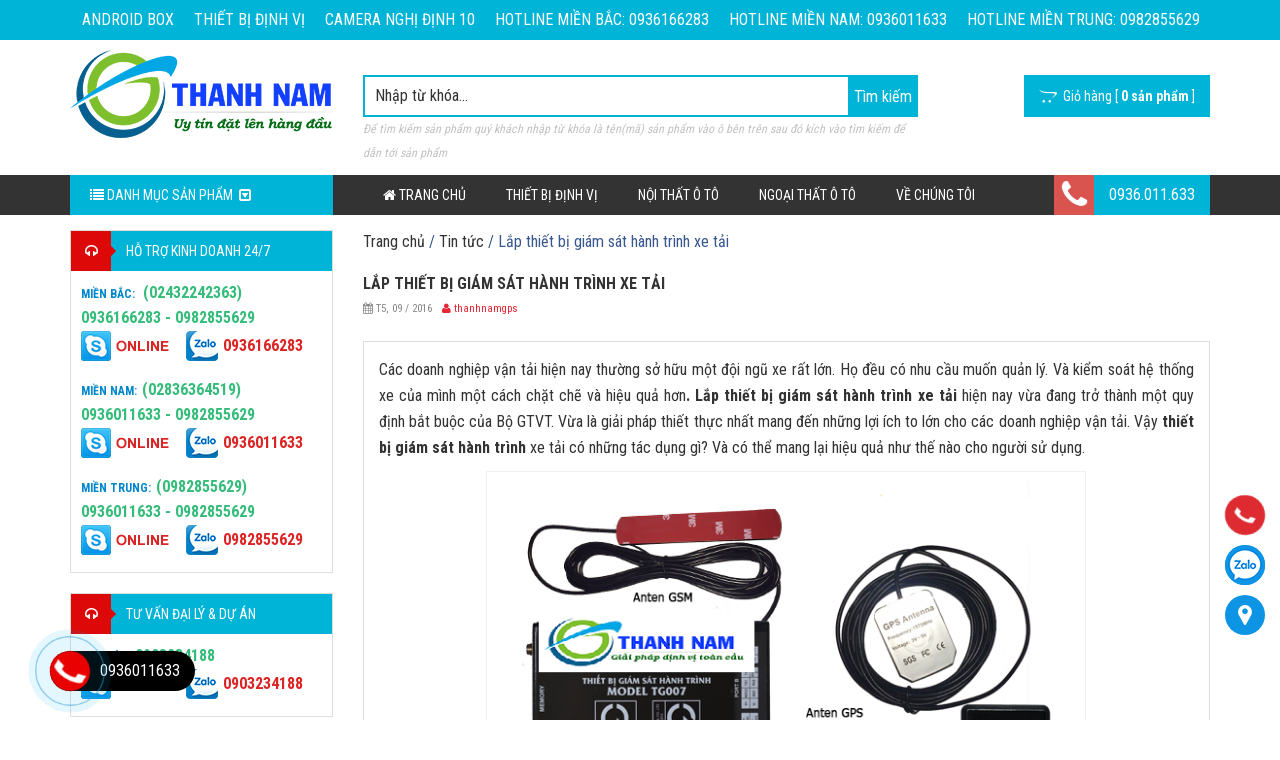

--- FILE ---
content_type: text/css
request_url: https://thanhnamgps.vn/wp-content/litespeed/css/a0d284bd0a43153ec94cd73ce7f156c2.css?ver=156c2
body_size: 13551
content:
@import url(/wp-content/themes/shopping/css/libs.css);@font-face{font-display:swap;font-family:'FontAwesome';src:url(/wp-content/themes/shopping/font-awesome/fonts/fontawesome-webfont.eot);src:url('/wp-content/themes/shopping/font-awesome/fonts/fontawesome-webfont.eot?#iefix') format('embedded-opentype'),url(/wp-content/themes/shopping/font-awesome/fonts/fontawesome-webfont.woff) format('woff'),url(/wp-content/themes/shopping/font-awesome/fonts/fontawesome-webfont.ttf) format('truetype'),url('/wp-content/themes/shopping/font-awesome/fonts/fontawesome-webfont.svg#FontAwesome') format('svg');font-weight:400;font-style:normal}[class^="icon-"]:before,[class*=" icon-"]:before{font-family:FontAwesome;font-weight:400;font-style:normal;display:inline-block;text-decoration:inherit}ul{padding-left:0}ul:last-child{margin-bottom:0}ul li{list-style:none;list-style-position:inside}html{width:100%;margin:0 auto}body{font-size:16px;line-height:24px;color:#333;font-family:'Roboto Condensed',sans-serif}.clear{float:none;clear:both;margin:0;padding:0;height:0;display:block}a{color:#333}a:hover{color:#38578F}a,a:hover{text-decoration:none}a{outline:none!important}a img{border:none}img{max-width:100%;height:auto}input{outline:none}p:last-child{margin-bottom:0}.h1,h1{font-size:1.7em;line-height:1.3}.h2,h2{font-size:1.6em;line-height:1.3}.h3,h3{font-size:1.25em}.h4,h4{font-size:1.125em}.h5,h5{font-size:1em}.h6,h6{font-size:.85em;opacity:.8}h1,h2,h3,h4,h5,h6,a,span,p,button,input,label,i,img,.info-top ul li a,.single .dcjq-vertical-mega-menu{-webkit-transition:0.3s;-moz-transition:0.3s;-o-transition:0.3s;transition:0.3s}input,textarea,select{margin-bottom:10px;color:#333}input[type=text],input[type=email],input[type=tel],input[type=number],input[type=password],input[type=search],textarea,select{width:100%;border:1px solid #ddd;background-color:#fff;line-height:38px;padding:0 10px}input[type=number]{padding-right:0}textarea{padding:10px;overflow:auto;vertical-align:top;height:150px}input[type="submit"]:hover,button[type="submit"]:hover,input[type="button"]:hover input[type="search"]:hover,input[type="reset"]:hover{box-shadow:0 10px 10px -10px rgb(0 0 0 / .5)}input,button,textarea,select{font-size:16px}table{background:#fff;-moz-border-radius:3px;-webkit-border-radius:3px;border-radius:3px;border:1px solid #ddd;margin:auto;margin-bottom:10px;max-width:100%;width:auto}table thead,table tfoot{background:#f5f5f5}table thead tr th,table tfoot tr th,table tbody tr td,table tr td,table tfoot tr td{text-align:left}table thead tr th,table tfoot tr td{padding:8px 10px 9px;font-size:14px;font-weight:700;color:#333}table thead tr th:first-child,table tfoot tr td:first-child{border-left:none}table thead tr th:last-child,table tfoot tr td:last-child{border-right:none}table tbody tr.even,table tbody tr.alt{background:#f9f9f9}table tbody tr:nth-child(even){background:#f9f9f9}table tbody tr td{color:#333;padding:9px;vertical-align:top;border:none}fieldset{padding:5px 10px;border:1px solid #d9d9d9}legend{padding-left:10px;padding-right:10px;width:auto;color:red;font-size:16px}iframe{max-width:100%}.gallery figure img{max-width:100%;height:auto;margin:0 auto;display:block}.gallery figure{float:left;margin:0 2% 1em 0}.gallery.gallery-columns-1 figure{width:100%;margin:0 0 1em 0;float:none}.gallery.gallery-columns-3 figure{width:32%}.gallery.gallery-columns-3 figure:nth-of-type(3n+3){margin-right:0}.gallery.gallery-columns-3 figure:nth-of-type(3n+4){clear:left}.gallery.gallery-columns-2 figure{width:49%}.gallery.gallery-columns-2 figure:nth-of-type(even){margin-right:0}.gallery.gallery-columns-2 figure:nth-of-type(odd){clear:left}.gallery.gallery-columns-4 figure{width:23.25%}.gallery.gallery-columns-4 figure:nth-of-type(4n+4){margin-right:0}.gallery.gallery-columns-4 figure:nth-of-type(4n+5){clear:left}.gallery.gallery-columns-5 figure{width:18%}.gallery.gallery-columns-5 figure:nth-of-type(5n+5){margin-right:0}.gallery.gallery-columns-5 figure:nth-of-type(5n+6){clear:left}.gallery.gallery-columns-6 figure{width:14.2%}.gallery.gallery-columns-6 figure:nth-of-type(6n+6){margin-right:0}.gallery.gallery-columns-6 figure:nth-of-type(6n+7){clear:left}.gallery.gallery-columns-7 figure{width:12%}.gallery.gallery-columns-7 figure:nth-of-type(7n+7){margin-right:0}.gallery.gallery-columns-7 figure:nth-of-type(7n+8){clear:left}.gallery.gallery-columns-8 figure{width:10.2%}.gallery.gallery-columns-8 figure:nth-of-type(8n+8){margin-right:0}.gallery.gallery-columns-8 figure:nth-of-type(8n+9){clear:left}.gallery.gallery-columns-9 figure{width:8.85%}.gallery.gallery-columns-9 figure:nth-of-type(9n+9){margin-right:0}.gallery.gallery-columns-9 figure:nth-of-type(9n+10){clear:left}@media (max-width:767px){img.alignright,div.alignright,figure.alignright,img.alignleft,div.alignleft,figure.alignleft,img.wp-post-image.attachment-thumb{display:block;margin:1em auto;float:none}.gallery.gallery-columns-4 figure,.gallery.gallery-columns-5 figure,.gallery.gallery-columns-6 figure,.gallery.gallery-columns-7 figure,.gallery.gallery-columns-8 figure,.gallery.gallery-columns-9 figure{width:100%;margin:0 0 1em 0;float:none}}.no-padding{padding:0}.no-margin{margin:0}.mt0{margin-top:0}.mt5{margin-top:5px}.mt10{margin-top:10px}.mt20{margin-top:20px}.mt30{margin-top:30px}.mt40{margin-top:40px}.mt50{margin-top:50px}.mr0{margin-right:0}.mr5{margin-right:5px}.mr10{margin-right:10px}.mr20{margin-right:20px}.mr30{margin-right:30px}.mr40{margin-right:40px}.mr50{margin-right:50px}.mb0{margin-bottom:0}.mb5{margin-bottom:5px}.mb10{margin-bottom:10px}.mb20{margin-bottom:20px}.mb30{margin-bottom:30px}.mb40{margin-bottom:40px}.mb50{margin-bottom:50px}.ml0{margin-left:0}.ml5{margin-left:5px}.ml10{margin-left:10px}.ml20{margin-left:20px}.ml30{margin-left:30px}.ml40{margin-left:40px}.ml50{margin-left:50px}.pdt0{padding-top:0}.pdt5{padding-top:5px}.pdt10{padding-top:10px}.pdt20{padding-top:20px}.pdt30{padding-top:30px}.pdt40{padding-top:40px}.pdt50{padding-top:50px}.pdr0{padding-right:0}.pdr5{padding-right:5px}.pdr10{padding-right:10px}.pdr20{padding-right:20px}.pdr30{padding-right:30px}.pdr40{padding-right:40px}.pdr50{padding-right:50px}.pdb0{padding-bottom:0}.pdb5{padding-bottom:5px}.pdb10{padding-bottom:10px}.pdb20{padding-bottom:20px}.pdb30{padding-bottom:30px}.pdb40{padding-bottom:40px}.pdb50{padding-bottom:50px}.pdl0{padding-left:0}.pdl5{padding-left:5px}.pdl10{padding-left:10px}.pdl20{padding-left:20px}.pdl30{padding-left:30px}.pdl40{padding-left:40px}.pdl50{padding-left:50px}.flex-row{-js-display:flex;display:-ms-flexbox;display:flex;-ms-flex-flow:row nowrap;flex-flow:row nowrap;-ms-flex-align:center;align-items:center;-ms-flex-pack:justify;justify-content:space-between;width:100%}.flex-right{margin-left:auto}.flex-center{margin:0 auto}.flex-left{margin-right:auto}.display-flex{display:flex;flex-wrap:wrap}.display-flex>[class*='col-']{display:flex;flex-direction:column}.ellipsis1,.ellipsis2,.ellipsis3,.ellipsis4{display:-webkit-box;-webkit-box-orient:vertical;overflow:hidden;text-overflow:ellipsis;cursor:pointer}.ellipsis1{-webkit-line-clamp:1}.ellipsis2{-webkit-line-clamp:2}.ellipsis3{-webkit-line-clamp:3}.ellipsis4{-webkit-line-clamp:4}.gradient{background-color:#2578e9;background:#2578e9;background:-moz-linear-gradient(30deg,#2578e9 0%,#3fe7d9 100%);background:-webkit-gradient(linear,left bottom,right top,color-stop(0%,#2578e9),color-stop(100%,#3fe7d9));background:-webkit-linear-gradient(30deg,#2578e9 0%,#3fe7d9 100%);background:-o-linear-gradient(30deg,#2578e9 0%,#3fe7d9 100%);background:-ms-linear-gradient(30deg,#2578e9 0%,#3fe7d9 100%);background:linear-gradient(30deg,#2578e9 0%,#3fe7d9 100%)}.flw{float:left;width:100%}.bold{font-weight:700}.thumbnail{border:none;padding:0;border-radius:0;margin-bottom:10px}.info-top{background-color:#38578F;height:40px}.info-top .menu-top{float:left;width:100%;position:relative}.info-top ul{float:right}.info-top ul li.effect{position:absolute;left:0}@keyframes pingtoright{0%{transform:translateX(0)}50%{transform:translateX(-10px)}100%{transform:translateX(0)}}@-webkit-keyframes pingtoright{0%{transform:translateX(0)}50%{transform:translateX(-10px)}100%{transform:translateX(0)}}@keyframes pingtoright2{0%{transform:translateX(0)}50%{transform:translateX(-5px)}100%{transform:translateX(0)}}@-webkit-keyframes pingtoright2{0%{transform:translateX(0)}50%{transform:translateX(-5px)}100%{transform:translateX(0)}}.info-top ul li.effect a{animation:1.5s linear 0s normal none infinite pingtoright;-webkit-animation:1.5s linear 0s normal none infinite pingtoright}.info-top ul li.add{position:absolute;left:200px}.info-top ul li{float:left}.info-top ul li a{float:left;line-height:40px;padding:0 10px;color:#fff}.form-search-header{float:left;width:100%;margin-top:25px}.form-search-header .hotkey{float:left;width:100%;font-style:italic;color:#c2c2c2;font-size:12px}.link-cart{margin-top:25px;float:right;padding:0 15px;line-height:42px}.link-cart a{color:#fff;font-size:14px}.icon-hot>a:after,.icon-new>a:after,.icon-sale>a:after{margin-left:10px;color:#fff;padding:3px 7px;font-size:12px}.icon-hot>a:after{content:'Hot';background:#FF982A}.icon-new>a:after{content:'New';background:#00E58C}.icon-sale>a:after{content:'Sale';background:#FD5353}#logo{padding:10px 0}.logo{text-align:center}.logo img{aspect-ratio:263/104}#logoMobile{position:absolute;left:50%;margin-left:-71px;top:0}#logoMobile img{max-height:50px;height:50px;width:auto}.services_head{float:left;width:100%;margin:0 0 15px}.box-services{float:left;width:100%;cursor:pointer;text-align:left;border:4px double #ddd;padding:15px 10px 10px}.box-services .icon{float:left;margin-right:15px}.box-services i{font-size:40px;color:#38578F}.box-services .content-service p{color:#38578F;line-height:20px;margin:0}.site-title{text-indent:-9999px;position:absolute}.wrapper-menu{background:#333}.container-main-menu .menu{float:left;width:100%;margin-bottom:0}.container-main-menu .close-menu{display:none}.container-main-menu ul li{float:left;position:relative}.wrapper-menu ul li.search{float:right}.wrapper-menu ul li.search:hover{background:none}.wrap-search{height:0;overflow:hidden;transition:all .25s ease-out;-webkit-transition:all .25s ease-out;background:#333;float:left;width:100%}.search-active{display:block;height:45px!important;transition:all .25s ease-out;-webkit-transition:all .25s ease-out}.wrap-search .input-group input[type="text"]{background:#333;border:none;outline:none;box-shadow:none;-webkit-box-shadow:none;color:#fff;font-size:14px;padding:0;border-radius:0;height:45px}.wrap-search button{background-color:#fff0;border:none;box-shadow:none}.wrap-search button .fa{color:#999;font-size:22px;margin-top:10px;outline:none;-webkit-transition:all .2s ease-in-out;-moz-transition:all .2s ease-in-out;-ms-transition:all .2s ease-in-out;-o-transition:all .2s ease-in-out;transition:all .2s ease-in-out}.wrapper-menu ul li.search input[type="text"],#searchform input[type="text"],.yith-s{border:medium none;line-height:38px;float:left;padding:0 0 0 10px;color:#333;width:100%;float:left;border:2px solid #2A8FE5;border-right:none}.wrapper-menu ul li.search input[type="submit"],#searchform input[type="submit"],#yith-searchsubmit{background:#2883E7;border:medium none;cursor:pointer;line-height:42px;height:42px;float:left;color:#fff}#searchform,#yith-ajaxsearchform{position:relative}#searchform input[type="submit"],#yith-searchsubmit{position:absolute;right:0;top:0}#searchform input{margin-bottom:0}.search-navigation{float:left;width:100%}#yith-searchsubmit{padding:0 15px}.autocomplete-suggestions{margin-top:42px}.container-main-menu ul li.current-menu-item,.container-main-menu ul li:hover,.container-main-menu ul li.current-menu-parent,.container-main-menu ul li.current-product-ancestor,.container-main-menu ul li.current-product_cat-ancestor{background-color:#2578e9;background:#2578e9;background:-moz-linear-gradient(30deg,#2578e9 0%,#3fe7d9 100%);background:-webkit-gradient(linear,left bottom,right top,color-stop(0%,#2578e9),color-stop(100%,#3fe7d9));background:-webkit-linear-gradient(30deg,#2578e9 0%,#3fe7d9 100%);background:-o-linear-gradient(30deg,#2578e9 0%,#3fe7d9 100%);background:-ms-linear-gradient(30deg,#2578e9 0%,#3fe7d9 100%);background:linear-gradient(30deg,#2578e9 0%,#3fe7d9 100%)}.title-cate-pro:hover,.title-cate-pro:focus{color:#fff}.container-main-menu ul li a{color:#fff;line-height:40px;text-transform:uppercase;padding:0 20px;display:block;font-size:14px}.container-main-menu ul li:hover>.sub-menu{display:block;visibility:visible;z-index:9999;opacity:1;-webkit-transform:scale(1,1);transform:scale(1,1);transition:transform 0.3s ease,opacity 0.2s ease .1s;-webkit-transition:-webkit-transform 0.3s ease,opacity 0.2s ease .1s}.container-main-menu ul li .sub-menu{background:rgb(37 120 233 / .7);min-width:250px;opacity:0;padding:0;position:absolute;-webkit-transform-origin:top;transform-origin:top;-webkit-animation-fill-mode:forwards;animation-fill-mode:forwards;-webkit-transform:scale(1,0);transform:scale(1,0);transition:transform 0.5s ease,opacity 0.2s ease;-webkit-transition:-webkit-transform 0.5s ease,opacity 0.2s ease}.container-main-menu ul li .sub-menu li{margin:0;width:100%;-webkit-transition:0.2s;-moz-transition:0.2s;-o-transition:0.2s;transition:0.2s}.container-main-menu ul li .sub-menu li:hover a{color:#fff}.container-main-menu ul li .sub-menu li:hover:after{border-top-color:#fff0}.container-main-menu ul li .sub-menu li a{padding:0 15px;color:#fff;text-transform:none;font-size:14px}.container-main-menu ul li .sub-menu ul{left:250px;margin-top:-40px}.hotline_menu{line-height:40px}.hotline_menu span.icon{line-height:40px;width:40px;text-align:center;background-color:#D9534F;color:#fff;float:left}.hotline_menu i{line-height:40px;display:block}.hotline_menu i{-webkit-animation:ew-circle 1s infinite ease-in-out;-moz-animation:ew-circle 1s infinite ease-in-out;-ms-animation:ew-circle 1s infinite ease-in-out;-o-animation:ew-circle 1s infinite ease-in-out;animation:ew-circle 1s infinite ease-in-out}.hotline_menu span.text{padding:0 15px;color:#fff;line-height:40px;float:left}.hotline_menu span.text a{font-size:16px}@-moz-keyframes ew-circle{0%{transform:rotate(0) scale(1) skew(1deg)}10%{transform:rotate(-25deg) scale(1) skew(1deg)}20%{transform:rotate(25deg) scale(1) skew(1deg)}30%{transform:rotate(-25deg) scale(1) skew(1deg)}40%{transform:rotate(25deg) scale(1) skew(1deg)}50%{transform:rotate(0) scale(1) skew(1deg)}100%{transform:rotate(0) scale(1) skew(1deg)}}@-webkit-keyframes ew-circle{0%{transform:rotate(0) scale(1) skew(1deg)}10%{transform:rotate(-25deg) scale(1) skew(1deg)}20%{transform:rotate(25deg) scale(1) skew(1deg)}30%{transform:rotate(-25deg) scale(1) skew(1deg)}40%{transform:rotate(25deg) scale(1) skew(1deg)}50%{transform:rotate(0) scale(1) skew(1deg)}100%{transform:rotate(0) scale(1) skew(1deg)}}@-o-keyframes ew-circle{0%{transform:rotate(0) scale(1) skew(1deg)}10%{transform:rotate(-25deg) scale(1) skew(1deg)}20%{transform:rotate(25deg) scale(1) skew(1deg)}30%{transform:rotate(-25deg) scale(1) skew(1deg)}40%{transform:rotate(25deg) scale(1) skew(1deg)}50%{transform:rotate(0) scale(1) skew(1deg)}100%{transform:rotate(0) scale(1) skew(1deg)}}@keyframes ew-circle{0%{transform:rotate(0) scale(1) skew(1deg)}10%{transform:rotate(-25deg) scale(1) skew(1deg)}20%{transform:rotate(25deg) scale(1) skew(1deg)}30%{transform:rotate(-25deg) scale(1) skew(1deg)}40%{transform:rotate(25deg) scale(1) skew(1deg)}50%{transform:rotate(0) scale(1) skew(1deg)}100%{transform:rotate(0) scale(1) skew(1deg)}}@keyframes blink{to{visibility:hidden}}@-webkit-keyframes blink{to{visibility:hidden}}@-webkit-keyframes fontbulger{0%{-webkit-transform-origin:top;transform-origin:top;-webkit-animation-fill-mode:forwards;animation-fill-mode:forwards;-webkit-transform:scale(1,0);transform:scale(1,0);transition:transform 0s linear,opacity 0.2s linear;-webkit-transition:-webkit-transform 0s linear,opacity 0.2s linear}100%{-webkit-transform-origin:top;transform-origin:top;-webkit-animation-fill-mode:forwards;animation-fill-mode:forwards;-webkit-transform:scale(1,1);transform:scale(1,1);transition:transform 0s linear,opacity 0.2s linear;-webkit-transition:-webkit-transform 0s linear,opacity 0.2s linear}}@-moz-keyframes fontbulger{0%{-webkit-transform-origin:top;transform-origin:top;-webkit-animation-fill-mode:forwards;animation-fill-mode:forwards;-webkit-transform:scale(1,0);transform:scale(1,0);transition:transform 0s ease,opacity 0.2s ease;-webkit-transition:-webkit-transform 0s ease,opacity 0.2s ease}100%{-webkit-transform-origin:top;transform-origin:top;-webkit-animation-fill-mode:forwards;animation-fill-mode:forwards;-webkit-transform:scale(1,1);transform:scale(1,1);transition:transform 0s ease,opacity 0.2s ease;-webkit-transition:-webkit-transform 0s ease,opacity 0.2s ease}}@-o-keyframes fontbulger{0%{-webkit-transform-origin:top;transform-origin:top;-webkit-animation-fill-mode:forwards;animation-fill-mode:forwards;-webkit-transform:scale(1,0);transform:scale(1,0);transition:transform 0s ease,opacity 0.2s ease;-webkit-transition:-webkit-transform 0s ease,opacity 0.2s ease}100%{-webkit-transform-origin:top;transform-origin:top;-webkit-animation-fill-mode:forwards;animation-fill-mode:forwards;-webkit-transform:scale(1,1);transform:scale(1,1);transition:transform 0s ease,opacity 0.2s ease;-webkit-transition:-webkit-transform 0s ease,opacity 0.2s ease}}@keyframes fontbulger{0%{-webkit-transform-origin:top;transform-origin:top;-webkit-animation-fill-mode:forwards;animation-fill-mode:forwards;-webkit-transform:scale(1,0);transform:scale(1,0);transition:transform 0s ease,opacity 0.2s ease;-webkit-transition:-webkit-transform 0s ease,opacity 0.2s ease}100%{-webkit-transform-origin:top;transform-origin:top;-webkit-animation-fill-mode:forwards;animation-fill-mode:forwards;-webkit-transform:scale(1,1);transform:scale(1,1);transition:transform 0s ease,opacity 0.2s ease;-webkit-transition:-webkit-transform 0s ease,opacity 0.2s ease}}.menu-fixed{position:fixed;left:0;right:0;top:0;z-index:999999;border-bottom:1px solid #ddd}.main-navigation{clear:both;display:block;float:left;width:100%;border-radius:0;margin-bottom:0;border:0;position:relative}.mobile-wrapper{background:#fff}.mobile-wrapper.menu-fixed{padding:5px 0}.wapper-mobile{float:left;width:100%}.navbar-toggle{padding-left:0}.search-mobile{display:none}.search-mobile a.icon-search{float:right}.search-mobile i{font-size:22px;color:#38578F;cursor:pointer}.wapper-mobile{position:relative}.off-canvas-toggle .icon-bar{background-color:#38578F}#off-canvas{background:#3c3c3c;transform:translate3d(-100%,0,0);-moz-transform:translate3d(-100%,0,0);-webkit-transform:translate3d(-100%,0,0);top:0;bottom:0;left:0;height:100%;overflow:hidden;position:fixed;visibility:hidden;z-index:-1;transition:transform .4s ease,visibility 0s ease .5s,z-index 0s ease .5s;-webkit-transition:-webkit-transform .4s ease,visibility 0s ease .5s,z-index 0s ease .5s}body.mnopen #off-canvas{transform:translate3d(0,0,0);-moz-transform:translate3d(0,0,0);-webkit-transform:translate3d(0,0,0);overflow-scrolling:touch;overflow:auto;-webkit-overflow-scrolling:touch;-ms-overflow-style:-ms-autohiding-scrollbar;visibility:visible;z-index:999999;transition:transform .4s ease,visibility 0s ease 0s,z-index 0s ease 0s;-webkit-transition:-webkit-transform .4s ease,visibility 0s ease 0s,z-index 0s ease 0s}.off-canvas-inner{width:100%;background:#3c3c3c;color:#FFF}.off-canvas-inner ul{float:left;width:320px;display:block!important}.off-canvas-inner ul li{float:left;width:100%;border-top:solid 1px rgb(255 255 255 / .1)}.off-canvas-inner ul li:last-child{border-bottom:solid 1px rgb(255 255 255 / .1)}.off-canvas-inner ul li:hover{border-color:#212327}.off-canvas-inner ul li.menu-item-has-children:hover{border-color:rgb(255 255 255 / .1)}.off-canvas-inner ul li a{padding:9px 30px;margin:0 auto;display:block;color:#999}.off-canvas-inner ul li a:hover{background:#212327;color:#FFF}.off-canvas-inner ul li a .fa-times-circle{opacity:.3;color:#38578F;font-family:"FontAwesome";font-size:28px;margin-right:0!important}.off-canvas-inner ul li a:hover .fa-times-circle{opacity:1}.off-canvas-inner ul li i.fa{margin-right:10px}.off-canvas-inner ul li .sub-menu li{line-height:normal}.off-canvas-inner ul li .sub-menu li:last-child{border-bottom:0}.off-canvas-inner ul li .sub-menu li a{padding-left:40px}.off-canvas-inner ul li .sub-menu li a:before{content:'-';display:inline-block;font-family:Fontawesome;color:#999;margin:0 5px 0 0}.off-canvas-inner .close-menu{text-align:center}.off-canvas-inner li.search{display:none}.title-cate-pro{line-height:40px;display:block;padding:0 20px;color:#fff;font-size:14px}.single-product .mega-menu,.mega-menu2{position:absolute;z-index:9999;width:262px;border:1px solid #EBEEF2;background-color:#fff}.single-product .mega-menu,.mega-menu2{display:none}.dcjq-vertical-mega-menu .menu{padding-left:0;font-family:'Roboto Condensed',sans-serif;font-size:inherit}.dcjq-vertical-mega-menu .menu li .sub-container{overflow:inherit!important;width:100%!important;left:261px!important;margin-top:-42px!important}.dcjq-vertical-mega-menu .menu li .sub-container .sub-menu .row{width:100%;margin:0}.dcjq-vertical-mega-menu .menu li .sub-container .sub-menu{float:left;padding:0!important}.dcjq-vertical-mega-menu .menu li .sub li.mega-hdr a.mega-hdr-a{margin:0;padding:0;height:auto!important;border-bottom:1px solid #38578F!important;color:#38578F!important}.dcjq-vertical-mega-menu .menu .sub-menu.sub{width:auto}.dcjq-vertical-mega-menu .menu li a{display:block;padding:0 0 0 15px;line-height:40px;text-decoration:none}.dcjq-vertical-mega-menu .menu .sub li a{padding:0 0 0 20px;line-height:40px;color:#000!important;background:url(/wp-content/themes/shopping/images/arrow_black.png) no-repeat 5px 15px}.dcjq-vertical-mega-menu .menu .sub li.mega-hdr li{margin:0;padding:0}.dcjq-vertical-mega-menu .menu li .sub li.mega-hdr,.dcjq-vertical-mega-menu .menu li .sub-container.non-mega li{margin:0 10px;padding:0}.dcjq-vertical-mega-menu .menu li a:hover,.dcjq-vertical-mega-menu .menu li .sub-container .sub-menu,.dcjq-vertical-mega-menu .menu li.mega-hover a{color:#38578F;background-color:#eee!important}.dcjq-vertical-mega-menu .menu .sub a:hover{color:#38578F!important}#main{margin-top:15px;float:left;width:100%}.img-cate{line-height:0;display:block}.img-cate img{aspect-ratio:848/100}.post-content{float:left;width:100%;margin-top:20px}.content-main .block-title{margin-bottom:20px}.content-main .list-product .block-title{margin-bottom:0}.sidebar .block-title,.content-main .block-title,.post-content .block-title{float:left;width:100%;background-color:#2578e9;background:#2578e9;background:-moz-linear-gradient(30deg,#2578e9 0%,#3fe7d9 100%);background:-webkit-gradient(linear,left bottom,right top,color-stop(0%,#2578e9),color-stop(100%,#3fe7d9));background:-webkit-linear-gradient(30deg,#2578e9 0%,#3fe7d9 100%);background:-o-linear-gradient(30deg,#2578e9 0%,#3fe7d9 100%);background:-ms-linear-gradient(30deg,#2578e9 0%,#3fe7d9 100%);background:linear-gradient(30deg,#2578e9 0%,#3fe7d9 100%);background-repeat:repeat-y}.sidebar .block-title+div,.sidebar .block-title+ul{padding:10px;float:left;width:100%}.sidebar .widget_nav_menu .wrapper-sb{padding:0}.sidebar .widget_nav_menu .wrapper-sb li{line-height:40px;border-bottom:1px solid #ebeef2;padding:0 10px}.product_list_widget .product-title{font-size:14px}#owl-news{float:left;width:100%}#owl-news .item-blog img{margin:0 auto;width:auto}.item-blog .blog-title{font-weight:700;line-height:1.5rem;min-height:24px}.item-blog .blog-exp{margin-top:5px;color:#999;margin-bottom:10px;line-height:1.5rem}.item-blog .blog-more{padding:7px 12px;background:#333;color:#fff;font-size:11px}.title-module{color:#fff;text-align:left;margin:0;text-transform:uppercase;line-height:40px;position:relative;font-size:14px}.title-module a{color:#fff}.title-module i{line-height:40px;width:40px;float:left;text-align:center;background-color:#38578F;margin-right:15px;position:relative}.title-module i:after{content:'';border:5px solid #fff0;border-left-color:#38578F;position:absolute;right:0;top:50%;margin-right:-10px;margin-top:-5px}.sidebar .widget{margin-bottom:20px;float:left;width:100%;border:1px solid #ddd;background-color:#fff}.sidebar .widget.widget_search,.sidebar .widget.facebook_like{border:none}.menu-sp .block-title{margin-top:0}.menu-sp .title-module{float:none}.menu-sp .title-module:after{border:none}.widget_price_filter form{float:left;width:100%;padding:10px}.sidebar .ads a{display:block;line-height:0}.list-news-sidebar li{float:left;width:100%;margin:0 0 10px 0}.list-news-sidebar li:last-child{margin:0}.list-news-sidebar .box-image{float:left;margin-right:10px;width:80px}.list-news-sidebar .thumbnail{margin-bottom:0}.post-date i,.post-date span{color:rgb(136 136 136);font-size:11px}.support-online li+li{margin-top:10px}.support-online .title-sp{color:#0188Cc;font-weight:700;font-size:12px}.support-online .title-sp a{color:#35BC7A;font-size:16px;margin-left:5px}.woocommerce-tabs .panel{border:none;box-shadow:none}.woocommerce .widget_shopping_cart .total,.woocommerce.widget_shopping_cart .total{padding:10px;border-top:none}.woocommerce .widget_price_filter button:hover{background-color:#38578F;color:#fff}.woocommerce-cart .wc-proceed-to-checkout a.checkout-button{padding:0;line-height:40px}.woocommerce table.shop_table input[type="submit"]:disabled{background-color:#909090;color:#fff}#coupon_code{line-height:inherit}.woocommerce button.button:disabled,.woocommerce button.button:disabled[disabled]{background-color:#ebe9eb}.widget_shopping_cart .buttons{background-color:#fff;padding:0 10px 10px}.ew_promotion_product{position:relative}.ew_promotion_product .owl-carousel{position:inherit!important}.slider-box-tab{float:left;width:100%}#slider{margin-bottom:15px}#banner{margin-bottom:15px}#banner img{width:100%}.product-cate{float:left;width:100%;overflow:hidden;margin-top:30px}.product-cate .product:nth-child(4n+1){clear:both}.show-products{margin-top:15px}.show-products>.row,.product-cate>.row{margin-right:-5px;margin-left:-5px}.show-products div[class*='col-'],.product-cate div[class*='col-']{padding-right:5px;padding-left:5px}.list-product,.list-product-tab{float:left;width:100%}.block-bottom{margin:20px 0}.block-bottom,#partner,.block-bottom h4{float:left;width:100%}.block-bottom .title-module{color:#333;font-weight:700;border:1px solid #E5E4E4;background:#F2F2F2;margin-bottom:10px!important}.block-bottom .title-module span{color:#333}.block-bottom .title-module i{color:#fff}.block-bottom .owl-nav [class*=owl-]{background:inherit!important;color:#555!important;top:0!important}.block-bottom .owl-prev{left:inherit!important;right:0!important;margin:-50px 20px 0 0!important}.block-bottom .owl-next{margin:-50px 0 0 0!important}.block-bottom.post-content .title-module{margin-bottom:0!important}.list-product-tab .product:nth-child(4n+1),.list-product .product:nth-child(4n+1){clear:both}.list-product{margin-top:20px}.list-product .title-module{margin-bottom:0}.promotion-products{float:left;width:100%}.promotion-products .owl-prev,.promotion-products .owl-next{top:0!important;margin:0!important;border-radius:0!important;background-color:transparent!important;right:0!important;left:inherit!important;font-size:30px!important}.promotion-products .owl-prev{margin-right:25px!important}.promotion-products .owl-carousel .owl-item{background:#fff}.promotion-products .box-image img{width:auto;margin:0 auto}.x8_product_module .nav-tabs{border-bottom:none;margin-bottom:15px}.x8_product_module .nav-tabs>li{margin-bottom:0}.x8_product_module .nav-tabs>li>a{position:relative;padding:0 13px;text-transform:uppercase;border-radius:0;margin:0;border:none!important;color:#333;line-height:40px;background-color:#fff0;font-size:14px}.x8_product_module .nav-tabs>li>a,.x8_product_module .nav-tabs>li>a i{transition:none}.x8_product_module .nav-tabs>li.active>a,.x8_product_module .nav-tabs>li>a:focus,.x8_product_module .nav-tabs>li>a:hover{color:#fff;background:#2578e9;background:-moz-linear-gradient(30deg,#2578e9 0%,#3fe7d9 100%);background:-webkit-gradient(linear,left bottom,right top,color-stop(0%,#2578e9),color-stop(100%,#3fe7d9));background:-webkit-linear-gradient(30deg,#2578e9 0%,#3fe7d9 100%);background:-o-linear-gradient(30deg,#2578e9 0%,#3fe7d9 100%);background:-ms-linear-gradient(30deg,#2578e9 0%,#3fe7d9 100%);background:linear-gradient(30deg,#2578e9 0%,#3fe7d9 100%)}.x8_product_module .nav-tabs>li.active:after{position:absolute;content:'';border:5px solid #fff0;border-top-color:#268ABF;bottom:0;margin-bottom:-10px;left:50%;margin-left:-5px;z-index:6}.owl-theme .owl-controls{margin-top:0}.owl-theme .owl-controls .owl-nav .owl-prev,.owl-theme .owl-controls .owl-nav .owl-next{position:absolute;top:50%;width:40px;height:40px;margin:-20px 0 0 0;padding:0;opacity:1;border-radius:0;background:rgb(0 0 0 / .5)}.owl-theme .owl-controls .owl-nav .owl-prev,.owl-theme .owl-controls .owl-nav .owl-next{color:#fff;font-size:30px;line-height:40px}.owl-theme .owl-controls .owl-nav .owl-prev{left:0}.owl-theme .owl-controls .owl-nav .owl-next{right:0}.owl-theme .owl-controls .owl-nav [class*=owl-]:hover{background:#000}.box{text-align:center;padding:15px 0;float:left;width:100%;position:relative;border:1px solid #ddd}.product-cate .box{margin-bottom:15px}.box .title-product{color:#333;font-weight:700;text-decoration:none;margin:5px 0;font-size:16px;min-height:48px}.price{color:#e74847!important;font-size:16px!important;font-weight:700!important;padding:5px 0 0;border-top:1px solid #f2f3f4;display:block}.price-contact{padding:5px 0;border-bottom:1px solid #f2f3f4;border-top:1px solid #f2f3f4;display:block;font-size:16px;color:#e74847;font-weight:700}.price-contact2{padding:15px 0;border:none;font-size:30px;color:#e74847;font-weight:700}.woocommerce-Reviews-title{display:none}.woocommerce-variation-add-to-cart{padding:10px 0}.woocommerce-variation-add-to-cart button[type="submit"]{width:80%!important;float:right!important}.woocommerce-variation-add-to-cart button.wc-variation-selection-needed{width:100%!important}.woocommerce-variation-add-to-cart.woocommerce-variation-add-to-cart-disabled .quantity{display:none!important}.woocommerce #review_form #respond p{margin:5px 0 10px}.woocommerce-error::before,.woocommerce-info::before,.woocommerce-message::before{top:5px;left:0}.woocommerce form .form-row input.input-text{line-height:30px;padding:0 5px}.select2-container--default .select2-selection--single{border-radius:0;height:34px}.select2-container--default .select2-selection--single .select2-selection__rendered{line-height:34px}.woocommerce-order-details__title,.woocommerce-customer-details h2,.woocommerce-column__title{font-size:18px!important}.woocommerce table.shop_table th{text-transform:inherit}.price del .amount,.price .price-tax{color:#aab2bd;text-decoration:line-through;font-size:13px;font-weight:400}.price ins{text-decoration:none}.woocommerce span.onsale{background:#2578e9;padding:0 10px;line-height:32px;color:#fff;position:absolute;text-align:center;top:5px;left:5px;z-index:1;border-radius:3px;min-height:inherit}.woocommerce a.button:hover{color:#fff;background-color:#2578e9;background:#2578e9;background:-moz-linear-gradient(30deg,#2578e9 0%,#3fe7d9 100%);background:-webkit-gradient(linear,left bottom,right top,color-stop(0%,#2578e9),color-stop(100%,#3fe7d9));background:-webkit-linear-gradient(30deg,#2578e9 0%,#3fe7d9 100%);background:-o-linear-gradient(30deg,#2578e9 0%,#3fe7d9 100%);background:-ms-linear-gradient(30deg,#2578e9 0%,#3fe7d9 100%);background:linear-gradient(30deg,#2578e9 0%,#3fe7d9 100%)}.products-nav .woocommerce-result-count{margin:5px 0 0}.products-nav .woocommerce-ordering{margin:0}.woocommerce .woocommerce-ordering select,.woocommerce-page .woocommerce-ordering select{border:1px solid #F5F5F5;padding:8px;outline:none;margin-bottom:0}.woocommerce #respond input#submit.loading:after,.woocommerce a.button.loading:after,.woocommerce button.button.loading:after,.woocommerce input.button.loading:after{top:inherit!important}.woocommerce .woocommerce-error,.woocommerce .woocommerce-info,.woocommerce .woocommerce-message{padding:5px 0 0 20px;background-color:#fff!important;margin:0 0 1em!important}.woocommerce #respond input#submit,.woocommerce a.button,.woocommerce button.button,.woocommerce input.button{font-weight:300}.woocommerce div.product .product_title{font-size:24px;padding-bottom:10px}.woocommerce #reviews #comments h2{margin-bottom:15px}.woocommerce #reviews #comments ol.commentlist li .comment-text p.meta{font-size:14px}.woocommerce #reviews h3{font-family:inherit;font-weight:700;color:#38578F;margin-bottom:10px;text-transform:uppercase}.woocommerce a.button,.woocommerce button.button,.woocommerce input.button,.woocommerce #respond input#submit,.woocommerce #respond input#submit.alt,.woocommerce a.button.alt,.woocommerce button.button.alt,.woocommerce input.button.alt{color:#fff;background-color:#333;border-radius:0}.woocommerce #respond input#submit.alt:hover,.woocommerce a.button.alt:hover,.woocommerce button.button.alt:hover,.woocommerce input.button.alt:hover,.woocommerce #respond input#submit:hover,.woocommerce input.button:hover{color:#fff;border-radius:0;background-color:#2578e9;background:#2578e9;background:-moz-linear-gradient(30deg,#2578e9 0%,#3fe7d9 100%);background:-webkit-gradient(linear,left bottom,right top,color-stop(0%,#2578e9),color-stop(100%,#3fe7d9));background:-webkit-linear-gradient(30deg,#2578e9 0%,#3fe7d9 100%);background:-o-linear-gradient(30deg,#2578e9 0%,#3fe7d9 100%);background:-ms-linear-gradient(30deg,#2578e9 0%,#3fe7d9 100%);background:linear-gradient(30deg,#2578e9 0%,#3fe7d9 100%)}.pp_pic_holder .ppt,.pp_pic_holder .pp_description{display:none!important}.woocommerce form .form-row label{font-weight:300}.woocommerce-billing-fields h3,#ship-to-different-address label,#order_review_heading,.woocommerce-additional-fields h3{color:#333;text-transform:uppercase;font-weight:700;font-size:16px}#order_review_heading{margin:15px 0}.form-thank-you h2,.form-thank-you h3{color:#333;text-transform:uppercase;font-weight:700}.form-thank-you h3{margin-bottom:5px}.form-thank-you h2{margin:10px 0}.myaccount_user a{color:#38578F}.woocommerce-account .addresses .title h3{float:left;text-transform:uppercase;margin:5px 0;color:#38578F}.woocommerce-account .addresses .title .edit,.woocommerce-account ul.digital-downloads li .count{float:right;font-style:italic;text-decoration:underline;font-weight:300}.woocommerce .order_details li,.woocommerce .order_details li strong{font-size:14px}.woocommerce .order_details{margin-top:10px}.cart_totals h2{color:#38578F;text-transform:uppercase}.woocommerce-cart .cart-collaterals .cart_totals table{width:100%;border:1px solid #ddd;padding:0 15px;margin-top:47px}.woocommerce .cart-collaterals .cross-sells,.woocommerce-page .cart-collaterals .cross-sells,.woocommerce .cart-collaterals .cart_totals,.woocommerce-page .cart-collaterals .cart_totals{float:left;width:100%}.cart_totals th,.cart_totals td label{font-weight:300}.woocommerce ul#shipping_method li{padding:0;text-indent:inherit}.woocommerce p.stars a:hover{color:#FFC600}.shop_table{margin-top:10px}.woocommerce table.my_account_orders{font-size:14px}.woocommerce-account h2{text-transform:uppercase;margin:5px 0;color:#38578F}.single-product div[itemprop="offers"] .price{padding:10px 0;border-bottom:none}.single-product div[itemprop="offers"] .price .amount{font-size:22px}.single-product .entry-summary .price span{font-size:23px;color:#f05423}.single-product .entry-summary .price del span{font-size:13px;color:#aab2bd}.amount{color:#e74847;font-weight:700}del .amount{color:#aab2bd;font-weight:300}.woocommerce div.product form.cart .button{line-height:40px;border-radius:0;padding:0 15px;font-weight:700;text-transform:uppercase;background-color:#2578e9;background:#2578e9;background:-moz-linear-gradient(30deg,#2578e9 0%,#3fe7d9 100%);background:-webkit-gradient(linear,left bottom,right top,color-stop(0%,#2578e9),color-stop(100%,#3fe7d9));background:-webkit-linear-gradient(30deg,#2578e9 0%,#3fe7d9 100%);background:-o-linear-gradient(30deg,#2578e9 0%,#3fe7d9 100%);background:-ms-linear-gradient(30deg,#2578e9 0%,#3fe7d9 100%);background:linear-gradient(30deg,#2578e9 0%,#3fe7d9 100%);font-size:14px}.woocommerce .quantity .qty{height:42px;width:60px;text-align:left;padding:0 0 0 10px;font-size:16px;float:left;margin-right:2px;border:1px solid #e8e8e8;margin-bottom:0}.quantity .gp-btn{float:left;width:20px}.quantity .gp-btn button.plus{background-color:#fff;border:1px solid #e8e8e8;outline:none;box-shadow:none;height:19px;width:20px;padding:0;text-align:center;line-height:10px;font-size:14px;margin:0;float:left}.quantity .gp-btn button.minus{background-color:#fff;border:1px solid #e8e8e8;outline:none;box-shadow:none;height:19px;width:20px;padding:0;text-align:center;line-height:10px;font-size:14px;margin:0;float:left;margin-top:4px}.woocommerce div.product form.cart,.woocommerce div.product p.cart{margin:1em 0}.group_table{border:none;width:100%}.group_table td{padding:5px 15px 0 0}.group_table .label{padding:0!important}.group_table .price{padding:0 0 15px!important}.group_table label a,.group_table .price .amount{font-size:16px!important}.group_table tbody tr:nth-child(even){background:none}.detail-product .product_meta{margin-top:1em}.detail-product .price{padding:15px 0;border:none;float:left;width:100%}.detail-product .amount{font-size:30px!important}.detail-product del .amount{font-size:18px!important}.detail-product [itemprop="description"]{margin-top:15px}.product_meta{text-transform:uppercase}.product_meta .posted_in a,.tagged_as a{color:#38578F}.product_meta .support-page{color:#fff;padding:0 10px;margin-top:10px;line-height:40px;background:#333;cursor:pointer}.product_meta .support-page:hover{background-color:#2578e9;background:#2578e9;background:-moz-linear-gradient(30deg,#2578e9 0%,#3fe7d9 100%);background:-webkit-gradient(linear,left bottom,right top,color-stop(0%,#2578e9),color-stop(100%,#3fe7d9));background:-webkit-linear-gradient(30deg,#2578e9 0%,#3fe7d9 100%);background:-o-linear-gradient(30deg,#2578e9 0%,#3fe7d9 100%);background:-ms-linear-gradient(30deg,#2578e9 0%,#3fe7d9 100%);background:linear-gradient(30deg,#2578e9 0%,#3fe7d9 100%)}.woocommerce div.product .woocommerce-product-rating{margin-bottom:0;float:left;width:100%}.woocommerce .star-rating span{color:#FFC600}.woocommerce-tabs{float:left;width:100%;margin-top:20px}.woocommerce div.product .woocommerce-tabs ul.tabs{margin-bottom:0;padding-left:0}.woocommerce div.product .woocommerce-tabs ul.tabs li{border-radius:0;margin:0;padding:0}.woocommerce div.product .woocommerce-tabs ul.tabs li.active a{color:#38578F}.woocommerce div.product .woocommerce-tabs ul.tabs li a{width:100%;padding:.5em 1em}.woocommerce div.product .woocommerce-tabs .panel{margin:0 0 2em;border:1px solid #ddd;border-top:none;border-radius:0;padding:15px}.woocommerce div.product .woocommerce-tabs ul.tabs li:before,.woocommerce div.product .woocommerce-tabs ul.tabs li:after{content:none}.woocommerce #content div.product div.thumbnails a,.woocommerce div.product div.thumbnails a,.woocommerce-page #content div.product div.thumbnails a,.woocommerce-page div.product div.thumbnails a{margin-bottom:0}.woocommerce .thumbnails .owl-nav [class*=owl-]{opacity:0;-webkit-transition:0.3s;-moz-transition:0.3s;-o-transition:0.3s;transition:0.3s;padding:0 5px;top:50%;font-size:15px;margin-top:-20px;width:auto;position:absolute}.woocommerce .thumbnails:hover [class*=owl-]{opacity:1}.woocommerce .thumbnails{position:relative;z-index:2}.woocommerce-page div.product div.images{width:100%}.woocommerce .thumbnails .owl-nav{display:block;height:auto;width:100%}.woocommerce .thumbnails .owl-nav .owl-prev{left:-10px}.woocommerce .thumbnails .owl-nav .owl-next{right:-10px}.woocommerce .thumbnails .owl-dots .owl-dot{width:16px;height:6px;margin:5px 5px;background:#ddd;-webkit-border-radius:0;-moz-border-radius:0;border-radius:0;display:inline-block}.woocommerce .thumbnails .owl-dot.active{background:red}.woocommerce .thumbnails .owl-dots{text-align:center}.woocommerce div.product div.images img{width:auto;margin:0 auto!important}.woocommerce-page div.product div.thumbnails.columns-5 a{border:1px solid #ddd;border-radius:4px;padding:6px 0 0}.woocommerce div.product form.cart .variations select{height:40px}.woocommerce div.product form.cart .variations td.label{padding:9px 0;display:inline-block;text-align:left;line-height:inherit}label[for*="pa_"]{color:#333;font-size:14px;vertical-align:middle}.variations td.value{padding:0}.comment-form-author label,.comment-form-email label{min-width:60px}.add-to-cart{padding-top:10px}.box a.button{color:#fff;padding:5px 12px;border-radius:0;font-weight:300;background:#333}.box a.added_to_cart{color:#38578F;font-size:12px;display:none}.box h3{margin-bottom:0}.content-main{float:left;width:100%;position:relative}.content-main .widget{margin-bottom:20px}.content-main .list-product:last-child{margin-bottom:0}.content-main .title-module{float:left;padding-left:0;width:100%}.content-main .title-module,.post-content .block-title{line-height:40px;color:#fff;font-size:14px;float:left}.select-child{position:absolute;right:0;margin-right:15px;margin-top:8px}.pro-subcat{width:220px;padding:2px 4px;margin:0;background:#f1f1f1;border:1px solid #5F87D1;outline:none;display:inline-block;cursor:pointer;font-weight:300}.post-content img{width:100%}.list-product .readmore{float:right!important;text-transform:initial;background:#FD5353;line-height:initial!important;margin:6px 15px 0 0;padding:5px 10px;color:#fff}.list-product .readmore i{float:right;background:none;margin:1px 0 0 10px;width:auto;line-height:inherit;animation:1.5s linear 0s normal none infinite pingtoright2;-webkit-animation:1.5s linear 0s normal none infinite pingtoright2}.list-product .readmore i:after{border-left-color:#fff0}#policy .item_policy{background:#eee;border-bottom:1px solid #fff;padding:10px;font-size:14px;color:#444;text-transform:uppercase;float:left;width:100%}#policy .item_policy.yahoo-sky a.yahoo{float:left;margin-left:10px}#policy .item_policy.yahoo-sky a.yahoo img{width:37px;height:37px}#policy .item_policy.yahoo-sky a.skyper{float:left;margin-left:18px}#policy .item_policy.yahoo-sky a.skyper img{width:75px;height:37px}#policy .item_policy.yahoo-sky div img{vertical-align:0!important;margin:0 10px!important}#policy .item_policy.yahoo-sky .bg-hl{background:#0C8F45;color:#fff;border-radius:5px;padding:3px 5px;font-size:12px;font-weight:700;float:left;width:100%}#policy .item_policy.yahoo-sky .bg-hl a{font-size:16px;color:#fff}#policy .item_policy.yahoo-sky .bg-hl:before{content:'\f095 ';font-family:'FontAwesome';float:left;font-size:20px;margin:0 15px 0 9px}#policy .item_policy i{font-size:37px;float:left;margin-right:10px;width:37px;text-align:center}.blink{animation:blink 1s steps(5,start) infinite;-webkit-animation:blink 1s steps(5,start) infinite;font-size:24px;font-weight:700;color:#fff;word-break:break-all}.slider-product-img{text-align:center;width:100%!important}.slider-product-img .thumbnails{margin-top:20px}.flex-control-nav{margin-top:15px!important}#footer{background-color:#38578F;color:#fff;padding-top:40px;float:left;width:100%;margin-top:20px}.footer h5{color:#fff;font-size:16px;padding-bottom:10px;text-transform:uppercase;border-bottom:1px dotted #fff;margin-bottom:10px;line-height:24px}.box_footer{margin-bottom:15px}.box_footer li:before{content:"\f101";color:#fff;display:inline-block;font:normal normal normal 14px/1 FontAwesome;margin-right:5px}.box_footer p{margin-bottom:5px}.box_footer p,.box_footer a,#copyright{color:#fff}.box_footer a:hover{color:#fff}#copyright{background-color:#38578F;padding:10px 0;margin-top:15px}.copyright{display:flex;justify-content:space-between;align-items:center}.copyright a{color:#fff}#footer .social li{width:26px;height:26px;border:2px solid #FFF;float:left;margin-left:10px;text-align:center;line-height:22px;cursor:pointer}#footer .social li i{color:#fff}#footer .social .social-tw:hover{background-color:#55ACEE;border-color:#55ACEE}#footer .social .social-fb:hover{background-color:#3b579d;border-color:#3b579d}#footer .social .social-yt:hover{background-color:#DD2826;border-color:#DD2826}#footer .social li{-webkit-transition:color .2s ease-in-out,background .2s ease-in-out,border .2s ease-in-out;-moz-transition:color .2s ease-in-out,background .2s ease-in-out,border .2s ease-in-out;-ms-transition:color .2s ease-in-out,background .2s ease-in-out,border .2s ease-in-out;-o-transition:color .2s ease-in-out,background .2s ease-in-out,border .2s ease-in-out;transition:color .2s ease-in-out,background .2s ease-in-out,border .2s ease-in-out}.woocommerce-breadcrumb{margin-bottom:15px!important;color:#38578F!important}.woocommerce-pagination{float:right;margin:10px auto 20px}.news-item{text-align:left;border-bottom:1px dotted silver;padding:15px 0;float:left}.news-item:last-child{border-bottom:none}ul.post-info li{display:inline-block;font-size:11px;color:#E62534;margin-right:10px}ul.post-info li a{color:#E62534}.content-news{float:left;width:100%;background-color:#fff;padding:15px}.list-post{float:left;width:100%;border:1px solid #ddd;padding:0 15px;margin-top:20px}.entry-meta{float:left;width:100%;margin-top:10px}.entry-meta .tag{background:#ededed;color:#333;padding:1px 5px;display:inline-block;font-size:12px;margin-right:5px;font-weight:700}.entry-meta .tag-links a{background:#ededed;color:#0054a6;padding:1px 5px;margin:0 5px 5px 0;text-align:left;font-size:12px;display:inline-block}.page .title-module,.single .title-module{margin-bottom:0}.entry-content{float:left;width:100%;margin:20px 0;border:1px solid #ddd;padding:15px;overflow:hidden}.entry-content p{margin:0 0 10px}.entry-content ul,.entry-content ol{list-style-position:inside;padding-left:15px}.related-news{float:left;width:100%;margin-top:15px}.title-cate{float:left;width:100%;position:relative}.title-cate,.entry-title,.archive-title{text-transform:uppercase;font-weight:700;font-size:20px}.entry-title span{font-size:16px}.title-cate:before,.title-cate:after{content:'';left:0;height:3px;position:absolute;bottom:-10px}.title-cate:before{background:rgb(84 84 84 / .4);width:100%}.title-cate:after{background:#2883E7;width:100px}.title-cate span{font-size:16px}.related-products{float:left;width:100%;margin-bottom:20px;margin-top:20px}.list-post-related{margin:20px 0}.list-post-related img{width:100%}.list-post-related .news-title{font-weight:700}.list-post-related li{list-style:disc;list-style-position:inside}.block-sidebar .news-title{line-height:22px;min-height:38px}.wpcf7{float:left;width:100%}.wpcf7 .fullname,.wpcf7 .email{float:left;width:49%}.wpcf7 .email{margin-left:2%}.wpcf7 input{border:1px solid #ebebeb;margin:5px 0;float:left;width:100%;background:#F2F2F2}.wpcf7 textarea{padding:8px;border:1px solid #ebebeb;margin:5px 0;float:left;width:100%;background:#F2F2F2;outline:none}.wpcf7 .wpcf7-submit{cursor:pointer;color:#fff;border:none;width:100px;background:#38578F;padding:0;line-height:40px;font-weight:300}.wpcf7-response-output,.wpcf7-display-none,.wpcf7-mail-sent-ok{clear:both;float:left}.wpcf7 select{padding:8px;border:1px solid #ebebeb;margin:5px 0;float:left;width:100%;font:bold 12px Arial}input.wpcf7-not-valid,textarea.wpcf7-not-valid{background:#fff url(/wp-content/themes/shopping/images/error.png) no-repeat 98% center;border:1px solid #f00!important}div.wpcf7-validation-errors,div.wpcf7-acceptance-missing{background-color:#e8e8e8}.wpcf7 .wpcf7-not-valid-tip{clear:both}.wpcf7 .ajax-loader,.wpcf7 form.invalid .wpcf7-response-output{display:none!important}.processing{position:relative}.processing:before{content:'';margin:0 auto;font-size:10px;text-indent:-9999em;border-top:3px solid rgb(0 0 0 / .1)!important;border-right:3px solid rgb(0 0 0 / .1)!important;border-bottom:3px solid rgb(0 0 0 / .1)!important;opacity:.8;border-left:3px solid #446084;animation:spin .6s infinite linear;border-radius:50%;width:30px;height:30px;pointer-events:none}.processing:before{position:absolute;top:50%;left:50%;margin-left:-15px;margin-top:-15px;z-index:99}@keyframes spin{0%{transform:rotate(0deg)}100%{transform:rotate(360deg)}}.wpcf7-form{float:left;width:100%}.wpcf7-form .processing *{opacity:.8}.productcountdown li{float:left;padding:5px 15px;background:rgb(0 0 0 / 70%);border-radius:3px;text-align:center;margin-right:5px;line-height:1.3}.productcountdown li:last-child{margin-right:0}.productcountdown li span{font-weight:700;font-size:20px}.isures-flashsale{background:#ED2D2A url(/wp-content/themes/shopping/images/bg-flashsale.jpg) no-repeat center center/cover}.isures-flashsale{display:flex;align-items:center;justify-content:space-between;color:#fff;padding:10px;border-radius:4px}.isures-flashsale span.title{margin-top:10px}.entry-content li,.single-product div[itemprop="description"] li{list-style:inherit;list-style-position:inside}.product-attribute{float:left;width:100%;padding:10px 0;font-weight:700}.product-attribute span{font-weight:400}.woocommerce-checkout #payment ul.payment_methods li{list-style-type:none}.randomsell{margin-bottom:30px}.single_add_to_cart_button{background-color:#288AD6!important}.scrollTo{width:30px;height:30px;display:block;text-align:center;line-height:30px;right:20px;z-index:1;cursor:pointer;background:#c2c2c2;position:fixed;bottom:6%;opacity:0;visibility:hidden;color:#333;border-radius:3px}.scrollTo.show{opacity:1;visibility:visible;display:block}.fb-comments,.fb-comments>span,.fb-comments>span>iframe{max-width:100%;width:100%!important}.wp-pagenavi{margin-top:10px}.wp-pagenavi a,.wp-pagenavi span{line-height:20px;padding:6px 12px;margin:0 5px 0 0;border:1px solid #38578F;color:#38578F;background:#fff;display:inline-block}.wp-pagenavi span.current,.wp-pagenavi a:hover{background:#38578F;color:#fff;border:1px solid #38578F}#comments .count-title{font-family:'utm-bold',sans-serif}.comment-list{list-style:none;padding:0;margin:0;padding-bottom:10px}.comment-list li{padding-left:0}.comment-list li:before{content:'';list-style:none}.comment-awaiting-moderation{display:block;font-style:italic;color:green}.comment-awaiting-moderation:before{clear:both}.comment-author .avatar{overflow:hidden;float:left;margin:0 20px 0 0}.comment-edit>a{color:#F68B1F}.comment-edit cite,.comment-meta cite a,.comment-edit time{color:#222;font-size:13px;font-style:normal}a.comment-reply-link{margin-left:20px;font-size:14px;text-transform:uppercase}.comment-reply-link span{display:none}.comment-edit time{color:#999}.comment-content p{display:inline;color:#444}.comment-content .comment-awaiting-moderation{color:#444}.comment-meta.comment-author .fn{font-family:'utm-bold',sans-serif}.comment-metadata{float:right;display:inline-block}.edit-link{display:inline}.comment-list .children{list-style:none;padding-left:20px}.form-allowed-tags code{background:none;color:#8e8e8e}article.comment{display:table;width:100%;padding:20px 0 10px 0;border-bottom:solid 1px #bbb}article.comment .avatar-wrap{display:table-cell;padding:0 20px 0 0;width:86px}article.comment .avatar-wrap .avatar{margin:0;max-width:none;-moz-background-clip:padding;-webkit-background-clip:padding-box;background-clip:padding-box;background-color:#f3f3f3}article.comment .comment-meta{display:table-cell;vertical-align:top;width:100%;padding-bottom:10px}article.comment .comment-edit{display:block;width:100%;margin-top:-3px;margin-bottom:7px}article.comment .comment-edit .comment-time{float:right}.comment-form-tm{margin-top:20px}.comment-form-tm h5{text-transform:uppercase}#respond{margin-top:20px}.name-login{margin-bottom:15px}#respond h5,.woocommerce-Reviews-title{text-transform:uppercase;margin-bottom:15px;font-weight:700}.comment-author-field a,#cancel-comment-reply-link{color:#F68B1F}#respond form textarea{height:100px}.woocommerce-noreviews,.comment-reply-title{margin-bottom:10px}.comment-reply-title{font-size:14px}.comment-form .stars{display:inline-block;position:relative;top:4px;left:10px;margin:0}.comment-form .stars a[class*='star-']{font-size:20px}.comment-form .form-submit input[type="submit"]{background-color:#F68B1F!important;color:#fff!important;border-radius:0!important}.woocommerce #reviews #comments ol.commentlist li .comment-text{border-color:#c2c2c2}.ew-alo-phone{position:fixed;left:0;bottom:4%;z-index:9999}.ew-alo-phone .call-text{margin-top:50px;margin-left:50px;padding:0 15px 0 50px;background:#000;border-radius:50px;line-height:40px;font-size:16px}.ew-alo-phone .call-text a{color:#fff}.ew-alo-ph-circle{width:100px;height:100px;top:20px;left:20px;position:absolute;background-color:#fff0;-webkit-border-radius:100%;-moz-border-radius:100%;border-radius:100%;border:2px solid rgb(30 30 30 / .4);border:2px solid #48A5D4 9;opacity:.1;-webkit-animation:ew-alo-circle-anim 1.2s infinite ease-in-out;-moz-animation:ew-alo-circle-anim 1.2s infinite ease-in-out;-ms-animation:ew-alo-circle-anim 1.2s infinite ease-in-out;-o-animation:ew-alo-circle-anim 1.2s infinite ease-in-out;animation:ew-alo-circle-anim 1.2s infinite ease-in-out;-webkit-transition:all .5s;-moz-transition:all .5s;-o-transition:all .5s;transition:all .5s;-webkit-transform-origin:50% 50%;-moz-transform-origin:50% 50%;-ms-transform-origin:50% 50%;-o-transform-origin:50% 50%;transform-origin:50% 50%}.ew-alo-phone.ew-alo-active .ew-alo-ph-circle{-webkit-animation:ew-alo-circle-anim 1.1s infinite ease-in-out!important;-moz-animation:ew-alo-circle-anim 1.1s infinite ease-in-out!important;-ms-animation:ew-alo-circle-anim 1.1s infinite ease-in-out!important;-o-animation:ew-alo-circle-anim 1.1s infinite ease-in-out!important;animation:ew-alo-circle-anim 1.1s infinite ease-in-out!important}.ew-alo-phone.ew-alo-static .ew-alo-ph-circle{-webkit-animation:ew-alo-circle-anim 2.2s infinite ease-in-out!important;-moz-animation:ew-alo-circle-anim 2.2s infinite ease-in-out!important;-ms-animation:ew-alo-circle-anim 2.2s infinite ease-in-out!important;-o-animation:ew-alo-circle-anim 2.2s infinite ease-in-out!important;animation:ew-alo-circle-anim 2.2s infinite ease-in-out!important}.ew-alo-phone.ew-alo-hover .ew-alo-ph-circle,.ew-alo-phone:hover .ew-alo-ph-circle{border-color:#309ACF;opacity:.5}.ew-alo-phone.ew-alo-green.ew-alo-hover .ew-alo-ph-circle,.ew-alo-phone.ew-alo-green:hover .ew-alo-ph-circle{border-color:#FDAA38;border-color:#ffc272 9;opacity:.5}.ew-alo-phone.ew-alo-green .ew-alo-ph-circle{border-color:#309ACF;opacity:.5}.ew-alo-phone.ew-alo-gray.ew-alo-hover .ew-alo-ph-circle,.ew-alo-phone.ew-alo-gray:hover .ew-alo-ph-circle{border-color:#ccc;opacity:.5}.ew-alo-phone.ew-alo-gray .ew-alo-ph-circle{border-color:#FDAA38;opacity:.5}.ew-alo-ph-circle-fill{width:100px;height:100px;top:20px;left:20px;position:absolute;background-color:#000;-webkit-border-radius:100%;-moz-border-radius:100%;border-radius:100%;border:2px solid #fff0;opacity:.1;-webkit-animation:ew-alo-circle-fill-anim 2.3s infinite ease-in-out;-moz-animation:ew-alo-circle-fill-anim 2.3s infinite ease-in-out;-ms-animation:ew-alo-circle-fill-anim 2.3s infinite ease-in-out;-o-animation:ew-alo-circle-fill-anim 2.3s infinite ease-in-out;animation:ew-alo-circle-fill-anim 2.3s infinite ease-in-out;-webkit-transition:all .5s;-moz-transition:all .5s;-o-transition:all .5s;transition:all .5s;-webkit-transform-origin:50% 50%;-moz-transform-origin:50% 50%;-ms-transform-origin:50% 50%;-o-transform-origin:50% 50%;transform-origin:50% 50%}.ew-alo-phone.ew-alo-active .ew-alo-ph-circle-fill{-webkit-animation:ew-alo-circle-fill-anim 1.7s infinite ease-in-out!important;-moz-animation:ew-alo-circle-fill-anim 1.7s infinite ease-in-out!important;-ms-animation:ew-alo-circle-fill-anim 1.7s infinite ease-in-out!important;-o-animation:ew-alo-circle-fill-anim 1.7s infinite ease-in-out!important;animation:ew-alo-circle-fill-anim 1.7s infinite ease-in-out!important}.ew-alo-phone.ew-alo-static .ew-alo-ph-circle-fill{-webkit-animation:ew-alo-circle-fill-anim 2.3s infinite ease-in-out!important;-moz-animation:ew-alo-circle-fill-anim 2.3s infinite ease-in-out!important;-ms-animation:ew-alo-circle-fill-anim 2.3s infinite ease-in-out!important;-o-animation:ew-alo-circle-fill-anim 2.3s infinite ease-in-out!important;animation:ew-alo-circle-fill-anim 2.3s infinite ease-in-out!important;opacity:0!important}.ew-alo-phone.ew-alo-hover .ew-alo-ph-circle-fill,.ew-alo-phone:hover .ew-alo-ph-circle-fill{background-color:rgb(0 175 242 / .5);background-color:#309ACF 9;opacity:.75!important}.ew-alo-phone.ew-alo-green.ew-alo-hover .ew-alo-ph-circle-fill,.ew-alo-phone.ew-alo-green:hover .ew-alo-ph-circle-fill{background-color:rgb(117 235 80 / .5);background-color:#ffc272 9;opacity:.75!important}.ew-alo-phone.ew-alo-green .ew-alo-ph-circle-fill{background-color:rgb(0 175 242 / .5);background-color:#a6e3fa 9;opacity:.75!important}.ew-alo-phone.ew-alo-gray.ew-alo-hover .ew-alo-ph-circle-fill,.ew-alo-phone.ew-alo-gray:hover .ew-alo-ph-circle-fill{background-color:rgb(204 204 204 / .5);background-color:#ccc 9;opacity:.75!important}.ew-alo-phone.ew-alo-gray .ew-alo-ph-circle-fill{background-color:rgb(117 235 80 / .5);opacity:.75!important}.ew-alo-ph-img-circle{width:40px;height:40px;top:50px;left:50px;position:absolute;background:rgb(30 30 30 / .1) url(/wp-content/themes/shopping/images/icon-phone.png) no-repeat center center;-webkit-border-radius:100%;-moz-border-radius:100%;border-radius:100%;border:2px solid #fff0;opacity:1;-webkit-animation:ew-alo-circle-img-anim 1s infinite ease-in-out;-moz-animation:ew-alo-circle-img-anim 1s infinite ease-in-out;-ms-animation:ew-alo-circle-img-anim 1s infinite ease-in-out;-o-animation:ew-alo-circle-img-anim 1s infinite ease-in-out;animation:ew-alo-circle-img-anim 1s infinite ease-in-out;-webkit-transform-origin:50% 50%;-moz-transform-origin:50% 50%;-ms-transform-origin:50% 50%;-o-transform-origin:50% 50%;transform-origin:50% 50%}.ew-alo-ph-img-circle{background-size:30px 30px}.ew-alo-phone.ew-alo-active .ew-alo-ph-img-circle{-webkit-animation:ew-alo-circle-img-anim 1s infinite ease-in-out!important;-moz-animation:ew-alo-circle-img-anim 1s infinite ease-in-out!important;-ms-animation:ew-alo-circle-img-anim 1s infinite ease-in-out!important;-o-animation:ew-alo-circle-img-anim 1s infinite ease-in-out!important;animation:ew-alo-circle-img-anim 1s infinite ease-in-out!important}.ew-alo-phone.ew-alo-static .ew-alo-ph-img-circle{-webkit-animation:ew-alo-circle-img-anim 0s infinite ease-in-out!important;-moz-animation:ew-alo-circle-img-anim 0s infinite ease-in-out!important;-ms-animation:ew-alo-circle-img-anim 0s infinite ease-in-out!important;-o-animation:ew-alo-circle-img-anim 0s infinite ease-in-out!important;animation:ew-alo-circle-img-anim 0s infinite ease-in-out!important}.ew-alo-phone.ew-alo-hover .ew-alo-ph-img-circle,.ew-alo-phone:hover .ew-alo-ph-img-circle{background-color:#309ACF}.ew-alo-phone.ew-alo-green.ew-alo-hover .ew-alo-ph-img-circle,.ew-alo-phone.ew-alo-green:hover .ew-alo-ph-img-circle{background-color:#FDAA38}.ew-alo-phone.ew-alo-green .ew-alo-ph-img-circle{background-color:#E90000}.ew-alo-phone.ew-alo-gray.ew-alo-hover .ew-alo-ph-img-circle,.ew-alo-phone.ew-alo-gray:hover .ew-alo-ph-img-circle{background-color:#ccc}.ew-alo-phone.ew-alo-gray .ew-alo-ph-img-circle{background-color:#FDAA38}@-moz-keyframes ew-alo-circle-anim{0%{-moz-transform:rotate(0) scale(.5) skew(1deg);opacity:.1;-moz-opacity:.1;-webkit-opacity:.1;-o-opacity:.1}30%{-moz-transform:rotate(0) scale(.7) skew(1deg);opacity:.5;-moz-opacity:.5;-webkit-opacity:.5;-o-opacity:.5}100%{-moz-transform:rotate(0) scale(1) skew(1deg);opacity:.6;-moz-opacity:.6;-webkit-opacity:.6;-o-opacity:.1}}@-webkit-keyframes ew-alo-circle-anim{0%{-webkit-transform:rotate(0) scale(.5) skew(1deg);-webkit-opacity:.1}30%{-webkit-transform:rotate(0) scale(.7) skew(1deg);-webkit-opacity:.5}100%{-webkit-transform:rotate(0) scale(1) skew(1deg);-webkit-opacity:.1}}@-o-keyframes ew-alo-circle-anim{0%{-o-transform:rotate(0) kscale(.5) skew(1deg);-o-opacity:.1}30%{-o-transform:rotate(0) scale(.7) skew(1deg);-o-opacity:.5}100%{-o-transform:rotate(0) scale(1) skew(1deg);-o-opacity:.1}}@-moz-keyframes ew-alo-circle-fill-anim{0%{-moz-transform:rotate(0) scale(.7) skew(1deg);opacity:.2}50%{-moz-transform:rotate(0) -moz-scale(1) skew(1deg);opacity:.2}100%{-moz-transform:rotate(0) scale(.7) skew(1deg);opacity:.2}}@-webkit-keyframes ew-alo-circle-fill-anim{0%{-webkit-transform:rotate(0) scale(.7) skew(1deg);opacity:.2}50%{-webkit-transform:rotate(0) scale(1) skew(1deg);opacity:.2}100%{-webkit-transform:rotate(0) scale(.7) skew(1deg);opacity:.2}}@-o-keyframes ew-alo-circle-fill-anim{0%{-o-transform:rotate(0) scale(.7) skew(1deg);opacity:.2}50%{-o-transform:rotate(0) scale(1) skew(1deg);opacity:.2}100%{-o-transform:rotate(0) scale(.7) skew(1deg);opacity:.2}}@-moz-keyframes ew-alo-circle-img-anim{0%{transform:rotate(0) scale(1) skew(1deg)}10%{-moz-transform:rotate(-25deg) scale(1) skew(1deg)}20%{-moz-transform:rotate(25deg) scale(1) skew(1deg)}30%{-moz-transform:rotate(-25deg) scale(1) skew(1deg)}40%{-moz-transform:rotate(25deg) scale(1) skew(1deg)}50%{-moz-transform:rotate(0) scale(1) skew(1deg)}100%{-moz-transform:rotate(0) scale(1) skew(1deg)}}@-webkit-keyframes ew-alo-circle-img-anim{0%{-webkit-transform:rotate(0) scale(1) skew(1deg)}10%{-webkit-transform:rotate(-25deg) scale(1) skew(1deg)}20%{-webkit-transform:rotate(25deg) scale(1) skew(1deg)}30%{-webkit-transform:rotate(-25deg) scale(1) skew(1deg)}40%{-webkit-transform:rotate(25deg) scale(1) skew(1deg)}50%{-webkit-transform:rotate(0) scale(1) skew(1deg)}100%{-webkit-transform:rotate(0) scale(1) skew(1deg)}}@-o-keyframes ew-alo-circle-img-anim{0%{-o-transform:rotate(0) scale(1) skew(1deg)}10%{-o-transform:rotate(-25deg) scale(1) skew(1deg)}20%{-o-transform:rotate(25deg) scale(1) skew(1deg)}30%{-o-transform:rotate(-25deg) scale(1) skew(1deg)}40%{-o-transform:rotate(25deg) scale(1) skew(1deg)}50%{-o-transform:rotate(0) scale(1) skew(1deg)}100%{-o-transform:rotate(0) scale(1) skew(1deg)}}#someone-purchased{background:#fff;border:0;display:none;border-radius:0;bottom:20px;left:20px;top:auto!important;right:auto!important;padding:5px;position:fixed;text-align:left;width:auto;z-index:99999;-webkit-box-shadow:0 0 4px 0 rgb(0 0 0 / .4);-moz-box-shadow:0 0 4px 0 rgb(0 0 0 / .4);box-shadow:0 0 4px 0 rgb(0 0 0 / .4)}#someone-purchased div img{cursor:pointer;float:left;max-height:85px;max-width:120px;width:auto}#someone-purchased div p{color:#000;float:left;font-size:13px;margin:0 0 0 13px;width:auto;padding:10px 10px 0 0;line-height:20px}#someone-purchased div p a{padding-right:51px;color:#30c100;display:block;font-size:15px;font-weight:700}#someone-purchased div p a:hover{color:#000}#someone-purchased div p small{text-align:right;display:block;font-size:10px;margin-bottom:8px}@media screen and (max-width:767px){#someone-purchased{bottom:0!important;left:0!important;top:auto!important;width:100%;box-sizing:border-box;-moz-box-sizing:border-box;-webkit-box-sizing:border-box;max-width:auto!important}#someone-purchased div img{max-width:20%;max-height:auto}#someone-purchased div p{font-size:11px;width:70%}#someone-purchased div p a{font-size:13px}}@keyframes nFadeIn{from{opacity:0;transform:translate3d(0,100%,0)}to{opacity:1;transform:none}}#someone-purchased.fade-in{opacity:0;animation-name:nFadeIn;animation-duration:1s;animation-fill-mode:both}@media screen and (max-width:767px){@keyframes nFadeIn{from{opacity:0;transform:translate3d(0,100%,0)}to{opacity:1;transform:none}}}@keyframes nFadeOut{from{opacity:1}to{opacity:0;transform:translate3d(0,100%,0);bottom:0}}#someone-purchased.fade-out{opacity:0;animation-name:nFadeOut;animation-duration:1s;animation-fill-mode:both}@media screen and (max-width:767px){@keyframes nFadeOut{from{opacity:1}to{opacity:0;transform:translate3d(0,100%,0);bottom:0}}}.ew-image-holder{position:relative;width:100%;display:inline-block;vertical-align:top;background-repeat:no-repeat;background-position:center center;background-size:cover;-webkit-background-size:cover;-moz-background-size:cover;-o-background-size:cover;overflow:hidden}.ew-image-holder:before{display:block;content:"";width:100%;padding-top:66.6667%;background:none;box-shadow:none}.ew-image-holder:before{padding:0;height:70px}#owl-news .ew-image-holder:before{height:140px}.news-item .box-image{float:left;margin-right:15px;width:252px}.thumb-news-item.ew-image-holder:before{height:155px}.box-image{position:relative;overflow:hidden}.box-image:before{position:absolute;top:0;left:-75%;z-index:2;display:block;content:'';width:50%;height:100%;background:-webkit-linear-gradient(left,#fff0 0,rgb(255 255 255 / .3) 100%);background:linear-gradient(to right,#fff0 0,rgb(255 255 255 / .3) 100%);-webkit-transform:skewX(-25deg);transform:skewX(-25deg)}.box:hover .box-image::before,.item-blog:hover .box-image::before,.list-news-sidebar .list-items li:hover .box-image::before,.news-item:hover .box-image::before{-webkit-animation:shine .75s;animation:shine .75s}@-webkit-keyframes shine{100%{left:125%}}@keyframes shine{100%{left:125%}}.image-tools{position:absolute;padding:10px}.grid-tools{bottom:0;display:-webkit-box;display:-ms-flexbox;display:flex;width:100%;padding:0;-webkit-backface-visibility:hidden;backface-visibility:hidden;white-space:nowrap}.hover-slide-in .add-to-cart{padding-top:0;width:100%;float:left}.hover-slide-in .add-to-cart a{display:block;padding:11px 12px;background-color:rgb(139 195 74 / 90%)}.hover-slide-in .add-to-cart a:hover{background:rgb(139 195 74 / 90%)!important}.hover-slide-in{opacity:0;-webkit-transition:opacity .5s,max-height .6s,-webkit-transform .3s,-webkit-filter .6s;transition:opacity .5s,max-height .6s,-webkit-transform .3s,-webkit-filter .6s;-o-transition:opacity .5s,transform .3s,max-height .6s,filter .6s;transition:opacity .5s,transform .3s,max-height .6s,filter .6s;transition:opacity .5s,transform .3s,max-height .6s,filter .6s,-webkit-transform .3s,-webkit-filter .6s;-webkit-filter:blur(0);filter:blur(0);pointer-events:none}.hover-slide-in{-webkit-transform:translateY(100%) translateZ(0);transform:translateY(100%) translateZ(0)}.box:hover .hover-slide-in{opacity:1;-webkit-transform:scale(1) translateZ(0) translateY(0)!important;transform:scale(1) translateZ(0) translateY(0)!important;pointer-events:inherit}.flash-sale{background-color:#fd5353!important}.blinking{-webkit-animation:1.3s blinking ease infinite;-moz-animation:1.3s blinking ease infinite;-ms-animation:1.3s blinking ease infinite;-o-animation:1.3s blinking ease infinite;animation:1.3s blinking ease infinite}@keyframes "blinking"{from,to{opacity:.3}50%{opacity:1}}@-moz-keyframes blinking{from,to{opacity:.3}50%{opacity:1}}@-webkit-keyframes "blinking"{from,to{opacity:.3}50%{opacity:1}}@-ms-keyframes "blinking"{from,to{opacity:.3}50%{opacity:1}}@-o-keyframes "blinking"{from,to{opacity:.3}50%{opacity:1}}#socials{display:inline-block;position:fixed;bottom:0;right:15px;transform:translateY(-50%);z-index:100;width:40px}#socials a{width:40px;height:40px;display:block;border-radius:50%;background:#0d94e4;margin-bottom:10px;color:#fff}#socials a.phone{padding:5px;border-radius:50%;background-color:#dd2b31;animation:quick-alo-circle-img-anim 1s infinite ease-in-out}#socials a.phone img{padding:5px}#socials a.address img{padding:10px}@-webkit-keyframes quick-alo-circle-img-anim{0%{-webkit-transform:rotate(0) scale(1) skew(1deg)}10%{-webkit-transform:rotate(-25deg) scale(1) skew(1deg)}20%{-webkit-transform:rotate(25deg) scale(1) skew(1deg)}30%{-webkit-transform:rotate(-25deg) scale(1) skew(1deg)}40%{-webkit-transform:rotate(25deg) scale(1) skew(1deg)}50%{-webkit-transform:rotate(0) scale(1) skew(1deg)}100%{-webkit-transform:rotate(0) scale(1) skew(1deg)}}.modal-dialog{margin-top:10%}.modal-content{border:5px solid rgb(225 225 225 / .2);border-radius:5px}.frm-contact-top .close{position:absolute;top:0;right:0;margin:8px 10px 0 0}.list-branch{padding:15px}.iphorm-group-title{text-align:center;font-size:16px;text-transform:uppercase;margin-top:10px;font-weight:700}.list-branch .item-branch+.item-branch{margin-top:30px}.item-branch .name{margin:10px 0;font-size:15px;font-weight:600;text-transform:uppercase}.item-branch .sub-phone{margin-bottom:10px}.item-branch .sub-phone a{color:var(--primary-color)}.modal .list-branch b{color:red;font-weight:600}.mt-2{margin-top:0.5rem!important}.position-relative{position:relative}.form-contact input[type="tel"]{border:2px solid #00b4d8}.form-contact .wpcf7-submit{position:absolute;right:0;top:0}.wpcf7-spinner{display:none}.wpcf7 form.sent .wpcf7-response-output{margin:.5em 0 0}@media screen and (max-width:1199px){.wapper-mobile{display:table}.wapper-mobile>*{display:table-cell;float:none;vertical-align:middle}.wapper-mobile .navbar-toggle{display:table-cell}#main{margin-top:0}}@media screen and (max-width:1024px){.logo{text-align:center}.single-product .content-main,.list-post{margin-bottom:30px}.container-product-menu{display:none}.wapper-desk{display:none}.info-top{display:none}}@media screen and (max-width:991px){.navbar-toggle{display:block}.slider-box-tab{margin-bottom:15px}#logo .col-sm-6{width:75%}#logo .hidden-mobile{display:none}.form-search-header{margin-top:10px}.services_head div[class*=col]:nth-child(2n+1){clear:both}.box-services{margin-bottom:15px}.list-product-tab .product:nth-child(4n+1),.list-product .product:nth-child(4n+1),.product-cate .product:nth-child(4n+1){clear:inherit}.list-product-tab .product:nth-child(3n+1),.list-product .product:nth-child(3n+1),.product-cate .product:nth-child(3n+1){clear:both}.slider-product-img,.detail-product{margin-bottom:15px}.copyright{flex-direction:column;align-items:flex-start}#copyright .social{margin-left:auto}}@media screen and (max-width:767px){.flex-none{display:inherit}.box-services .icon{display:block;float:none;margin:0}.box-services{text-align:center;padding:5px 0 5px}.box-services i{font-size:20px}.products-nav{margin-top:0;width:100%}.products-nav .woocommerce-ordering{float:left;width:100%}.products-nav .woocommerce-ordering select{width:100%;margin-top:10px;border:1px solid #ddd}.woocommerce div.product .woocommerce-tabs ul.tabs li{width:100%}.woocommerce div.product .woocommerce-tabs ul.tabs li.active{border-left:4px solid #38578F}.select-child,.list-product .readmore{display:none}.list-product-tab .product:nth-child(3n+1),.list-product .product:nth-child(3n+1),.product-cate .product:nth-child(3n+1){clear:inherit}.list-product-tab .product:nth-child(2n+1),.list-product .product:nth-child(2n+1),.product-cate .product:nth-child(2n+1){clear:both}.isures-flashsale{display:block;float:left;width:100%;text-align:center}.productcountdown li{width:23.5%;margin-right:2%}}@media screen and (max-width:480px){.wpcf7 .fullname,.wpcf7 .email{width:100%}.wpcf7 .email{margin-left:0}.x8_product_module .nav-tabs>li{width:100%;text-align:center}.post-content .item-blog .wp-post-image{width:auto;text-align:center;margin:0 auto;float:none}.thumb-news-item.ew-image-holder{width:100%;margin-right:0}}

--- FILE ---
content_type: application/javascript
request_url: https://thanhnamgps.vn/wp-content/litespeed/js/4e65714edcd4976c9fbae0f88749d1a2.js?ver=9d1a2
body_size: 945
content:
jQuery(document).ready(function(e){jQuery('ul').each(function(){jQuery(this).find('li:last').addClass('last')});jQuery('ul').each(function(){jQuery(this).find('li:first').addClass('first')});var owl_slider;owl_slider=jQuery("#owl-slider");owl_slider.owlCarousel({autoplay:!0,loop:!0,items:1,autoplayHoverPause:!0,autoHeight:!0,dots:!1,nav:!0,navText:['<i class="fa fa-angle-left"></i>','<i class="fa fa-angle-right"></i>'],});jQuery('.scrollTo').on('click',scrollToTop);function scrollToTop(){verticalOffset=typeof(verticalOffset)!='undefined'?verticalOffset:0;element=jQuery('body');offset=element.offset();offsetTop=offset.top;jQuery('html, body').animate({scrollTop:offsetTop},500,'linear')}
jQuery(".navbar-toggle").click(function(e){jQuery('body').toggleClass('mnopen');e.stopPropagation()})
jQuery(".close-menu").click(function(){jQuery('body').removeClass('mnopen')})
jQuery('html').click(function(){if(jQuery('#off-canvas').css('visibility')=='visible'){jQuery('body').removeClass('mnopen')}});jQuery('#off-canvas').click(function(e){e.stopPropagation()});jQuery("#off-canvas .sub-menu").hide();jQuery("#off-canvas ul li").click(function(){if(jQuery(this).find("ul.sub-menu").length>0){jQuery(this).find("ul.sub-menu").show()}});jQuery(window).scroll(function(){var height=220;if(jQuery(window).scrollTop()<height){jQuery('.wrapper-menu').removeClass('menu-fixed');jQuery('.mobile-wrapper').removeClass('menu-fixed')}else{jQuery('.wrapper-menu').addClass('menu-fixed');jQuery('.mobile-wrapper').addClass('menu-fixed')}});jQuery('#mega2').dcVerticalMegaMenu();jQuery(".wrapper-menu .col-lg-3").hover(function(){jQuery('.wrapper-menu .mega-menu2').css('display','block')},function(){jQuery('.wrapper-menu .mega-menu2').css('display','none')});jQuery(".icon-search").click(function(){jQuery('.wrap-search').toggleClass('search-active')});jQuery(".btn-close").click(function(){jQuery('.wrap-search').removeClass('search-active')});jQuery(document).on('scroll',function(){if(jQuery(window).scrollTop()>500){jQuery('.scrollTo').addClass('show')}else{jQuery('.scrollTo').removeClass('show')}});jQuery('.scrollTo').on('click',scrollToTop);function scrollToTop(){var verticalOffset,element,offset,offsetTop;verticalOffset=typeof(verticalOffset)!='undefined'?verticalOffset:0;element=jQuery('body');offset=element.offset();offsetTop=offset.top;jQuery('html, body').animate({scrollTop:offsetTop},500,'linear')}jQuery(".wpcf7").on('wpcf7:mailfailed',function(event){alert('Hosting của bạn chưa được cấu hình gửi mail. Hãy liên hệ với nhà cung cấp hosting hoặc đọc hướng dẫn ở đây để tự cấu hình: https://e-web.vn/huong-dan-cau-hinh-gui-mail-smtp-wordpress/')});jQuery('#someone-purchased').show();var mytimeAgo=['1 phút','5 phút','10 phút','12 phút','14 phút','16 phút','18 phút','20 phút','25 phút','30 phút','35 phút','40 phút','42 phút','45 phút','50 phút','1 giờ'];var randomlytimeAgo=Math.floor(Math.random()*mytimeAgo.length);var currentmytimeAgo=mytimeAgo[randomlytimeAgo];jQuery(".timeAgo").text(currentmytimeAgo+" trước");jQuery("#someone-purchased > div:gt(0)").hide();setInterval(function(){jQuery('#someone-purchased > div:first').fadeOut(0).next().fadeIn(0).end().appendTo('#someone-purchased');var mytimeAgo=['1 minute','5 phút','10 phút','12 phút','14 phút','16 phút','18 phút','20 phút','25 phút','30 phút','35 phút','40 phút','42 phút','45 phút','50 phút','1 giờ'];var randomlytimeAgo=Math.floor(Math.random()*mytimeAgo.length);var currentmytimeAgo=mytimeAgo[randomlytimeAgo];jQuery(".timeAgo").text(currentmytimeAgo+" trước")},20000);setInterval(function(){jQuery('#someone-purchased').fadeIn(function(){jQuery(this).removeClass("fade-out")}).delay(5000).fadeIn(function(){jQuery(this).addClass("fade-out")}).delay(15000)},5000);jQuery('[data-toggle="tooltip"]').tooltip();jQuery(".wpcf7-form .wpcf7-submit").on("click",function(){var form=jQuery(this).closest('form');form.addClass("processing")})
document.addEventListener('wpcf7invalid',function(event){jQuery(".processing").removeClass("processing")},!1);document.addEventListener('wpcf7submit',function(event){jQuery(".processing").removeClass("processing")},!1)})
;

--- FILE ---
content_type: application/javascript
request_url: https://thanhnamgps.vn/wp-content/litespeed/js/8c3ad9d65119eba8b4d126de2cfe867b.js?ver=e867b
body_size: 712
content:
!function(s){s.fn.dcVerticalMegaMenu=function(a){var t={classParent:"dc-mega",arrow:!0,classArrow:"dc-mega-icon",classContainer:"sub-container",classSubMenu:"sub",classMega:"mega",classSubParent:"mega-hdr",classSubLink:"mega-hdr",classRow:"row",rowItems:3,speed:"fast",effect:"show",direction:"right"},a=s.extend(t,a),e=this;return e.each(function(){function a(){s(this).addClass("mega-hover");var a=s("> a",this),e=(s(".sub",this),s(".sub-container",this)),i=e.width(),h=e.outerHeight(),n=e.height(),o=s(this).outerHeight(!0),c=a.offset(),l=s(window).scrollTop(),c=c.top-l,d=s(window).height(),g=d-c,u=g-h;if(0>u){var f=u-o;e.css({marginTop:f+"px"})}var w={right:r};"right"==t.direction&&(w={left:r}),"fade"==t.effect&&e.css(w).fadeIn(t.speed),"show"==t.effect&&e.css(w).show(),"slide"==t.effect&&(e.css({width:0,height:0,opacity:0}),"right"==t.direction?e.show().css({left:r}):e.show().css({right:r}),e.animate({width:i,height:n,opacity:1},t.speed))}function i(){s(this).removeClass("mega-hover");var a=s(".sub-container",this);a.hide()}$mega=s(this),"left"==t.direction?$mega.addClass("left"):$mega.addClass("right");var r=$mega.width();s("> li",$mega).each(function(){var a=s(this),e=s("> ul",a);if(e.length>0){s("> a",a).addClass(t.classParent).append('<span class="'+t.classArrow+'"></span>'),e.addClass(t.classSubMenu).wrap('<div class="'+t.classContainer+'" />');var i=s("."+t.classContainer,a);if(s("ul",e).length>0){a.addClass(t.classParent+"-li"),i.addClass(t.classMega),s("> li",e).each(function(){s(this).addClass("mega-unit"),s("> ul",this).length?(s(this).addClass(t.classSubParent),s("> a",this).addClass(t.classSubParent+"-a")):(s(this).addClass(t.classSubLink),s("> a",this).addClass(t.classSubLink+"-a"))});var r=s(".mega-unit",a);rowSize=parseInt(t.rowItems);for(var h=0;h<r.length;h+=rowSize)r.slice(h,h+rowSize).wrapAll('<div class="'+t.classRow+'" />');var n=s(".mega-unit",e).outerWidth(!0),o=s(".row:eq(0) .mega-unit",e).length,c=n*o;s(".row",this).each(function(){s(".mega-unit:last",this).addClass("last");var a=void 0;s(".mega-unit > a",this).each(function(){var t=parseInt(s(this).height());(void 0===a||t>a)&&(a=t)}),s(".mega-unit > a",this).css("height",a+"px"),s(this).css("width",c+"px")});var l=e.outerWidth(!0);i.outerWidth(!0);s(".row",e).each(function(){var a=s(this).height();s(this).parent(".row").css("height",a+"px")}),s(".row:last",e).addClass("last"),s(".row:first",e).addClass("first")}else i.addClass("non-"+t.classMega)}var i=s("."+t.classContainer,a),l=e.outerWidth(!0),d=i.height(),g=a.outerHeight(!0);i.css({height:d+"px",marginTop:-g+"px",zIndex:"1000",width:l+"px"}).hide()});var h={sensitivity:2,interval:100,over:a,timeout:0,out:i};s("li",e).hoverIntent(h)})}}(jQuery);
;

--- FILE ---
content_type: application/javascript
request_url: https://thanhnamgps.vn/wp-content/litespeed/js/55233331ea26672411e1ba15d9ee888c.js?ver=e888c
body_size: 1563
content:
jQuery(document).ready(function($){$(".single_add_to_cart_button").click(function(e){e.preventDefault();$('body').append(cpHtmlPopupCart());cpOverlayOnload();var product_id=$('button[name="add-to-cart"]').val();var product_quantity=$('input[name="quantity"]').val();$.ajax({url:woocommerce_params.ajax_url,data:{action:'cp_add_to_cart',product_id:product_id,product_quantity:product_quantity},cache:!1,dataType:'html',type:'POST',success:function(data){$('#cp-product-list').empty();$('#cp-product-list').append(data)},complete:function(){cpOverlayClose();cpLoadPopup();updateMiniCart()},error:function(data){alert(data)}})});$(".add-to-cart .button").click(function(e){e.preventDefault();$('body').append(cpHtmlPopupCart());cpOverlayOnload();var product_id=$(this).attr('data-product_id');var product_quantity=1;$.ajax({url:woocommerce_params.ajax_url,data:{action:'cp_add_to_cart',product_id:product_id,product_quantity:product_quantity},cache:!1,dataType:'html',type:'POST',success:function(data){$('#cp-product-list').empty();$('#cp-product-list').append(data)},complete:function(){cpOverlayClose();cpLoadPopup();updateMiniCart()},error:function(data){alert(data)}})});$(".link-cart").on('click',function(e){e.preventDefault();$('body').append(cpHtmlPopupCart());cpOverlayOnload();jQuery.ajax({url:woocommerce_params.ajax_url,data:{action:'cp_content_cart'},cache:!1,dataType:'html',type:'POST',success:function(data){if(data){jQuery('#cp-product-list').empty();jQuery('#cp-product-list').append(data)}},complete:function(){cpOverlayClose();cpLoadPopup()}})})});function updateMiniCart(){jQuery.ajax({url:woocommerce_params.ajax_url,data:'action=cp_update_mini_cart',dataType:'html',type:'POST',success:function(data){jQuery('.link-cart b').html(data)}})}
function cpRemoveItemCart(id){jQuery.ajax({url:woocommerce_params.ajax_url,data:{action:'cp_remove_cart_item',product_id:id},cache:!1,dataType:'html',type:'POST',beforeSend:function(){jQuery('#loader').css('display','block')},success:function(data){if(data){jQuery('#cp-product-list').empty();jQuery('#cp-product-list').append(data)}},complete:function(){updateMiniCart()}})}
function cpChangeQty(id,quantity){quantity=quantity.value;if(quantity=='')quantity=1;jQuery.ajax({url:woocommerce_params.ajax_url,data:{action:'cp_update_cart',product_id:id,quantity_id:quantity},cache:!1,dataType:'html',type:'POST',beforeSend:function(){jQuery('#loader').css('display','block')},success:function(data){if(data){jQuery('#cp-product-list').empty();jQuery('#cp-product-list').append(data)}},complete:function(){updateMiniCart()}})}
function cpEmptyCart(){jQuery.ajax({url:woocommerce_params.ajax_url,data:{action:'cp_empty_cart'},cache:!1,dataType:'html',type:'POST',success:function(data){if(data){jQuery('#cp-product-list').empty();jQuery('#cp-product-list').append(data)}},complete:function(){updateMiniCart()}})}
function cpCheckoutOrder(){if(jQuery(".table-cart").length==0){alert('Chưa có sản phẩm nào trong giỏ hàng của bạn.');return!1}
var full_name=jQuery('#billing_full_name').val();var email=jQuery('#billing_email').val();var phone=jQuery('#billing_phone').val();var address=jQuery('#billing_address').val();var payment_method=jQuery('#payment_method').val();jQuery('#cp-billing-form').children().removeClass('error');if((full_name=='')||(full_name==null))
jQuery('#billing_full_name').addClass('error').focus();if((email=='')||(email==null)||(!validateEmail(email)))
jQuery('#billing_email').addClass('error').focus();if((phone=='')||(phone==null)||(isNaN(phone)==!0))
jQuery('#billing_phone').addClass('error').focus();if((address=='')||(address==null))
jQuery('#billing_address').addClass('error').focus();if((payment_method=='-1')||(payment_method==null))
jQuery('#payment_method').addClass('error').focus();if(jQuery("#cp-billing-form").find(".error").size()==0){jQuery.ajax({url:woocommerce_params.ajax_url,data:{action:'cp_checkout_order',full_name:full_name,email:email,phone:phone,address:address,payment_method:payment_method},cache:!1,dataType:'html',type:'POST',beforeSend:function(){jQuery('#loader').css('display','block')},success:function(data){if(data){jQuery('.cart_popup_left').remove();jQuery('.cart_popup_right').remove();jQuery('#cart_popup_box').append(data)}}})}}
function validateEmail(email){var re=/^(([^<>()\[\]\\.,;:\s@"]+(\.[^<>()\[\]\\.,;:\s@"]+)*)|(".+"))@((\[[0-9]{1,3}\.[0-9]{1,3}\.[0-9]{1,3}\.[0-9]{1,3}])|(([a-zA-Z\-0-9]+\.)+[a-zA-Z]{2,}))$/;return re.test(email)}
function cpRequiredValue(obj){var $value=jQuery(obj).val();if(($value!='')&&($value!='-1'))
jQuery(obj).removeClass('error');else jQuery(obj).addClass('error')}
function cpLoadPopup(){jQuery('#cart_popup_box, #cp_popup_overlay').fadeIn()}
function cpClosePopup(){jQuery('#cart_popup_box').remove();jQuery('#cp_popup_overlay').remove()}
function cpOverlayOnload(){jQuery("#cp_popup_overlay").fadeTo(100,1);jQuery("#cp_popup_overlay").css('background-color','#fff');jQuery("#loading_popup_box").fadeIn()}
function cpOverlayClose(){jQuery('#loading_popup_box').remove();jQuery("#cp_popup_overlay").fadeTo(300,0.8);jQuery("#cp_popup_overlay").css('background-color','#000')}
function cpHtmlPopupCart(){var payment_option="";for(var i=0;i<cp_payment_gateways.length;i+=1){payment_option+='<option value="'+cp_payment_gateways[i].value+'">'+cp_payment_gateways[i].text+'</option>'}
var html='<div id="cart_popup_box">';html+='<a id="cart_popup_close" title="Đóng" onclick="cpClosePopup();">X</a>';html+='<div class="cart_popup_left">';html+='<h3>Giỏ hàng của bạn</h3>';html+='<div id="cp-product-list">';html+='</div>';html+='<a id="btn-buy-continue" class="gradient button" href="'+cp_homeurl+'">← Tiếp tục mua hàng</a>';html+='</div>';html+='<div class="cart_popup_right">';html+='<h3>Thông tin mua hàng</h3>';html+='<form id="cp-billing-form" action="" method="post">';html+='<input id="billing_full_name" type="text" name="billing_full_name" value="" placeholder="Nhập họ tên của bạn (bắt buộc)" onkeyup="javascript:return cpRequiredValue(this);">';html+='<input id="billing_email" type="text" name="billing_email" value="" placeholder="Nhập email của bạn (bắt buộc)" onkeyup="javascript:return cpRequiredValue(this);">';html+='<input id="billing_phone" type="text" name="billing_phone" value="" placeholder="Nhập số điện thoại của bạn (bắt buộc)" onkeyup="javascript:return cpRequiredValue(this);">';html+='<input id="billing_address" type="text" name="billing_address" value="" placeholder="Nhập địa chỉ của bạn (bắt buộc)" onkeyup="javascript:return cpRequiredValue(this);">';html+='<select id="payment_method" name="payment_method" onchange="cpRequiredValue(this)">';html+='<option value="-1">Chọn hình thức thanh toán</option>';html+=payment_option;html+='</select>';html+='</form>';html+='<p class="cp-billing-notes">Vui lòng điền đầy đủ thông tin thanh toán bên trên rồi ấn nút <strong>"ĐẶT HÀNG"</strong> để hoàn tất việc mua hàng.</p>';html+='<a id="btn-checkout-order" class="gradient button" onclick="cpCheckoutOrder();">Đặt hàng →</a>';html+='</div>';html+='</div>';html+='<div id="cp_popup_overlay"></div>';html+='<div id="loading_popup_box">';html+='<img class="loading-img" src="'+cp_plugin_url+'images/loading.gif" />';html+='</div>';return html}
;